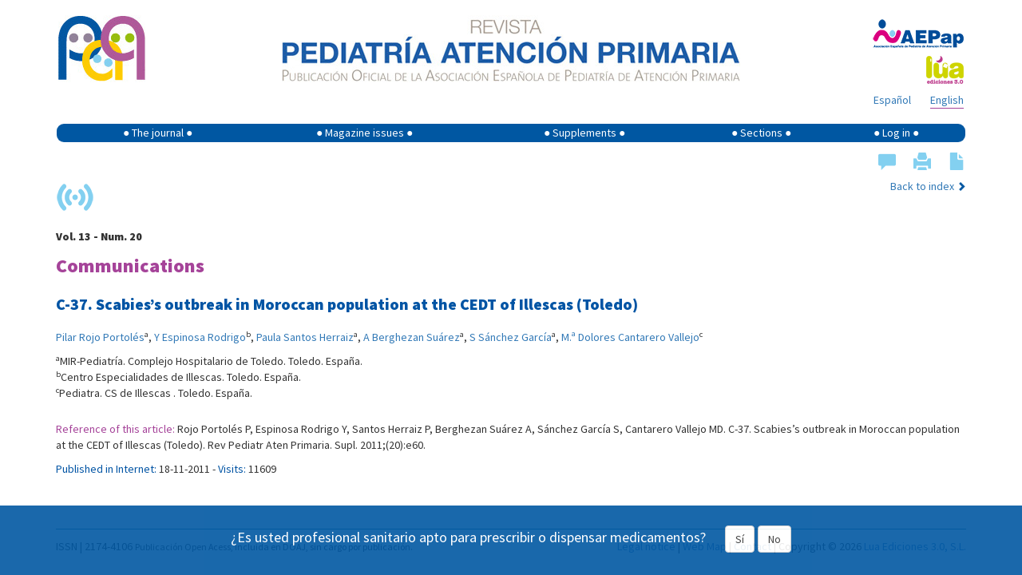

--- FILE ---
content_type: text/html; charset=UTF-8
request_url: https://pap.es/article/11598/c-37-scabiess-outbreak-in-moroccan-population-at-the-cedt-of-illescas-toledo
body_size: 7164
content:
<!DOCTYPE html>
<html lang="es">

<head>
    <meta charset="utf-8">
    <meta http-equiv="X-UA-Compatible" content="IE=edge">
    <meta name="viewport" content="width=device-width, initial-scale=1">

    <meta name="author" content="">
    <!--
	<link rel="icon" href="/favicon.ico">
	-->
    <title>Revista de Pediatría de Atención Primaria - C-37. Scabies’s outbreak in Moroccan population at the CEDT of Illescas (Toledo) </title>
    <meta name="description" content="Revista Pediatría de Atención Primaria" />

    <!-- Twitter Card data -->
    <meta name="twitter:card" value="summary">

    <meta property="og:title" content="C-37. Scabies’s outbreak in Moroccan population at the CEDT of Illescas (Toledo)" />
					<meta property="og:type" content="article" />
					<meta property="og:url" content="http://pap.es/article/11598/c-37-scabiess-outbreak-in-moroccan-population-at-the-cedt-of-illescas-toledo" />
					<meta property="og:image" content="https://pap.es/files/474-76-imagen/okCUBIERTA_ROJO.indd copia.jpg" />
					<meta property="og:description" content="&#160;" />
    <!-- Bootstrap core CSS -->
    <link href="/dist/css/bootstrap.min.css" rel="stylesheet">

    <!-- Custom styles for this template -->
    <!--link href="/dist/css/offcanvas.css" rel="stylesheet"-->
    <link href="/css/default.css" rel="stylesheet">
    <link href="https://cdnjs.cloudflare.com/ajax/libs/font-awesome/4.7.0/css/font-awesome.min.css" rel="stylesheet">

    <link href='https://fonts.googleapis.com/css?family=Source+Sans+Pro:400,900' rel='stylesheet' type='text/css'>

    <!-- HTML5 shim and Respond.js for IE8 support of HTML5 elements and media queries -->
    <!--[if lt IE 9]>
	  <script src="/js/html5shiv.min.js"></script>
	  <script src="/js/respond.min.js"></script>
	<![endif]-->

    <!--script src="/js/bibliografia.js"></script-->
    <script src='https://www.google.com/recaptcha/api.js'></script>

    <script type="text/javascript" async
        src="https://cdnjs.cloudflare.com/ajax/libs/mathjax/2.7.1/MathJax.js?config=TeX-MML-AM_CHTML"></script>
	<script type="text/javascript" src="https://platform-api.sharethis.com/js/sharethis.js#property=677d4a81ad6fa80019a0948c&product=sticky-share-buttons&source=platform" async="async"></script>
</head>

<body>

    <div class="container">
	
        <div class="row" style="padding-top: 15px;">
			<div style='display:none' id='banner' class='col-xs-12 col-sm-12' > banner          
			<div class='col-xs-12 col-sm-12' style='padding: 0px;'><span style='font-size: 10px; color: #007282;'>Advertisement</span></div><div class='col-xs-12 col-sm-12' style='margin-bottom: 20px;padding: 0px;'><a href='https://www.nutribenprofesionales.es/' target='_blank'><img class='img-responsive' style='width:100%;'  src='https://pap.es/files/1357-59-imagen/nutriben_innova.gif' alt='Nutriben Innova' onclick="guardarClick('59')" /></a></div><hr>			
			</div>
			
            <!-- logo pap resoluciones grandes -->
            <div class='col-md-2 col-lg-2 visible-md visible-lg'>
                <a href="/" title="Revista Pediatría de Atencion Primaria">
                    <img style="margin-left: 3px;float:left;margin-right:5px;" class='img-responsive'
                        src='/imgfiles/rpap/cabecera_logo.jpg' />
                    <!-- <img style="margin-left: 3px;top:-1px;position:relative;" class="img-responsive" src="/img/20.jpg"> -->
                </a>
            </div>
            <!-- imagen texto cabecera -->
            <div class='col-xs-12 col-sm-12 col-md-8' style="margin-bottom: 12px;">
                <a href="/" title="Revista Pediatría de Atencion Primaria"><img style="float: none; margin: 0 auto;"
                        class='img-responsive' src='/imgfiles/rpap/cabecera_revista.jpg' /></a>
            </div>
            <!-- logo pap resoluciones pequeñas -->
            <div class='col-xs-6 col-sm-6 hidden-md hidden-lg' style="margin-bottom: 12px;">
                <a href="/" title="Revista Pediatría de Atencion Primaria"><img style="margin-left: 3px;"
                        class='img-responsive visible-sm' src='/imgfiles/rpap/cabecera_logo.jpg' /><img
                        style="margin-left: 3px; margin-top: 12px; max-width: 90px;" class='img-responsive visible-xs'
                        src='/imgfiles/rpap/cabecera_logo.jpg' /></a>
            </div>
            <!-- logo AEPap -->
            <div class='col-xs-6 col-sm-6 col-md-2' style="margin-bottom: 5px;">
                <a href="https://www.aepap.org/" target="_blank"
                    style="margin-top: 5px; float: right; margin-right: 3px;"><img class='img-responsive'
                        style="display: inline;" src='/imgfiles/rpap/front/images/logo_aepap.png' /></a>
            </div>
            <!-- logo Lúa -->
            <div class='col-xs-6 col-sm-6 col-md-2' style="margin-bottom: 5px;">
                <a href="https://luaediciones.com/lua/" target="_blank" style="float: right; margin-right: 3px;"><img
                        class='img-responsive' style="display: inline;"
                        src='/imgfiles/rpap/front/images/logo_lua.png' /></a>
            </div>
            <!-- rrss -->
           
		   <div class='col-xs-6 col-sm-6 col-md-offset-8 col-md-2' style="margin-bottom: 8px;">
                <div class="sharethis-sticky-share-buttons"></div>
            </div>
	
            <!-- idiomas -->
            <div class='col-xs-6 col-sm-6 col-md-2' style="margin-bottom: 18px;">
                <div>
                    <a class="idioma borde" style="float: right; margin-right: 3px;" href="/articulo.php?lang=en&id=11598&term1=">English</a><a class="idioma " style="float: right; margin-right: 24px;" href="/articulo.php?lang=es&id=11598&term1=">Español</a>                </div>
            </div>
        </div>
        <!-- nombre de usuario -->
                <!-- menú -->
        <nav class="navbar navbar-default"
            style="background-color: initial; border-color: transparent; min-height: 24px; margin-bottom: 0px;">
            <!--div class="container"-->
            <div class="navbar-header">
                <button type="button" class="navbar-toggle collapsed" data-toggle="collapse" data-target="#navbar"
                    aria-expanded="false" aria-controls="navbar">
                    <span class="sr-only">Show menu</span>
                    <span class="icon-bar"></span>
                    <span class="icon-bar"></span>
                    <span class="icon-bar"></span>
                </button>
            </div>
            <div id="navbar" class="collapse navbar-collapse" style="background-color: #0057a2; border-radius: 9px;">
                <ul class="nav navbar-nav" style="width: 100%; display: table; float: none;">
                    <li class="dropdown">
                        <a href="#" class="dropdown-toggle" data-toggle="dropdown" role="button"
                            aria-expanded="false">&#9679; The journal &#9679;</a>
                        <ul class="dropdown-menu" role="menu">
                            <li><a href="/equipo.php">Editorial staff</a></li>
                            <li><a href="/objetivos.php">Objectives</a></li>
                            <li><a href="/politica.php">RPAP policy</a></li>
                            <li><a href="/boletin.php">Newsletter</a></li>
                            <li><a href="https://luaediciones.com/lua/index.php/revista-pediatria-de-atencion-primaria"
                                    target="_blank">Printed edition</a></li>
                            <li><a href="/contacto.php">Contact</a></li>
                            <li><a href="/sugerencias.php">Suggestions</a></li>
                            <li><a href="/normas.php">Publishing guide</a></li>
                        </ul>
                    </li>
                    <li class="dropdown">
                        <a href="#" class="dropdown-toggle" data-toggle="dropdown" role="button"
                            aria-expanded="false">&#9679; Magazine issues &#9679;</a>
                        <ul class="dropdown-menu" role="menu">
                            <li><a href="/">Current issue</a></li>
                            <li><a href="/anteriores.php">Previous issues</a></li>
                        </ul>
                    </li>
                    <li class="dropdown">
                        <a href="#" class="dropdown-toggle" data-toggle="dropdown" role="button"
                            aria-expanded="false">&#9679; Supplements &#9679;</a>
                        <ul class="dropdown-menu" role="menu">
                            <li><a href="/suplemento.php">Last supplement</a></li>
                            <li><a href="/suplementos.php">Previous Supplements</a></li>
                        </ul>
                    </li>
                    <li><a href="/secciones.php">&#9679; Sections &#9679;</a></li>
                                        <li><a href="#" data-toggle="modal" data-target="#myModal">&#9679; Log in &#9679;</a>
                    </li>
                                    </ul>
            </div><!-- /.nav-collapse -->
            <!--/div-->
            <!-- /.container -->
        </nav><!-- /.navbar -->

        <!-- ventana modal para el login -->
        <div class="modal fade" id="myModal" tabindex="-1" role="dialog" aria-labelledby="myModalLabel"
            aria-hidden="true">
            <div class="modal-dialog">
                <div class="modal-content">
                    <div class="modal-header">
                        <button type="button" class="close" data-dismiss="modal" aria-label="Close"><span
                                aria-hidden="true">&times;</span></button>
                        <h4 class="modal-title" style="font-size: 24px;">ACCESS TO <img
                                src="/imgfiles/rpap/logo.png" style="vertical-align: sub; width: 35px;"></h4>
                    </div>
                    <div class="modal-body">
                        <form id='formLogin' class="" method="post" action="/login_user.php">
                            <!-- div para mostrar el mensaje  -->
                            <div id='mensajeLogin' style='color: #e70606; font-weight: bold; display: none;'></div>
                            <div class="form-group">
                                <label for="login" class="control-label"
                                    style="color: #039;">Email</label>
                                <input type="text" class="form-control" id="login" name="email2" placeholder="" required>
                            </div>
                            <div class="form-group">
                                <label for="password" class="control-label"
                                    style="color: #039;">Password</label>
                                <input type="password" class="form-control" id="password" name="password" placeholder=""
                                    required>
                                <input type="hidden" name="url2" id="url2" value="https://pap.es/article/11598/c-37-scabiess-outbreak-in-moroccan-population-at-the-cedt-of-illescas-toledo">
                            </div>
                            <div class="form-group">
                                <button type="submit" class="btn btn-primary">Log in</button>
                            </div>
                            <hr style="margin: 0 0 15px 0;">
                            <div class="form-group" style="margin-bottom: 0;">
                                <span class="help-block">
                                    ¿Don´t have an account yet? Please                                     <a href="/registrarse.php"
                                        style="margin-bottom: 0px; color: #36a;">Register</a>
                                </span>
                                <a href="#" class="help-block" data-dismiss="modal" aria-label="Close"
                                    style="margin-bottom: 0px; color: #36a;" data-toggle="modal"
                                    data-target="#restablecerModal">Reset password</a>

                            </div>
                        </form>
                    </div>
                    <!--div class="modal-footer">
				<button type="button" class="btn btn-primary">Entrar</button>
			  </div-->
                </div><!-- /.modal-content -->
            </div><!-- /.modal-dialog -->
        </div><!-- /.modal -->
        <!-- FIN ventana modal para el login -->

        <!-- ventana modal para restablecer la contraseña -->
        <div class="modal fade" id="restablecerModal" tabindex="-1" role="dialog" aria-labelledby="myModalLabel"
            aria-hidden="true">
            <div class="modal-dialog">
                <div class="modal-content">
                    <div class="modal-header">
                        <button type="button" class="close" data-dismiss="modal" aria-label="Close"><span
                                aria-hidden="true">&times;</span></button>
                        <h4 class="modal-title" style="font-size: 24px;">
                            RESET PASSWORD <img src="/imgfiles/rpap/logo.png"
                                style="vertical-align: sub; width: 35px;">
                        </h4>
                    </div>
                    <div class="modal-body">
                        <form class="form-horizontal" method="post" action="send_mail_restablecer.php"
                            id="myformrestablecer">
                            <div>
                                <p class="help-block">Enter your email. An email will be sent to you in order to continue with the process.</p>
                            </div>
                            <div class="form-group">
                                <label for="email_restablecer"
                                    class="col-sm-2 control-label">Email</label>
                                <div class="col-sm-6">
                                    <input type="email" class="form-control" id="email_restablecer" name="email"
                                        required>
                                </div>
                            </div>

                            <!-- captcha restablecer contraseña -->
                            <div class="form-group">
                                <div class="col-sm-2"></div>
                                <div class="col-sm-6">
                                    <div class="g-recaptcha" data-sitekey="6LdB31kUAAAAAM0MudnBzXSsDz2NaBWrtw74l8FM">
                                    </div>
                                </div>

                            </div>

                            <div class="form-group">
                                <div class="col-sm-offset-2 col-sm-6">
                                    <button type="submit"
                                        class="btn btn-default">Reset password</button>
                                </div>
                            </div>
                        </form>
                    </div>
                    <!--div class="modal-footer">
				<button type="button" class="btn btn-primary">Entrar</button>
			  </div-->
                </div><!-- /.modal-content -->
            </div><!-- /.modal-dialog -->
        </div><!-- /.modal -->
        <!-- FIN ventana modal para restablecer la contraseña -->
		<div class="row" style="margin-top: 10px">
    <!-- centro -->
    <div class='col-xs-12 col-lg-12'>
        
        <div class="row">

            <!-- valoración del artículo -->
            <div class="col-xs-12 col-sm-4" style="margin-bottom: 7px;display:none;">
                <div style="margin-bottom: 10px;">Article not rated</div>            </div>
            <!-- herramientas del artículo -->
            <div class="col-xs-12 col-sm-4 pull-right">
                <div class="pull-right" style="margin-bottom: 3px;">
                    <a href="#comentarios" style="margin-left: 1em; font-size: 22px;" title="Comments"><span class="glyphicon glyphicon-comment" style="color: #83d0f0;"></span></a><span class="glyphicon glyphicon-print" style="cursor: pointer; margin-left: 1em; color: #83d0f0; font-size: 22px;"" onclick="PrintElem('#print_me')" title="Print"></span><a href="https://pap.es/files/1116-1415-pdf/c37.pdf" target="_blank" title="Download PDF" style=" font-size: 22px; margin-left: 1em;"><span class="glyphicon glyphicon-file" style="color: #83d0f0;"></span></a>                </div>
            </div>
        </div> <!-- /.row -->
        <div class="row">
                        <div class="col-xs-12 col-sm-6">
                <img src="/imgfiles/rpap/front/images/online.png" class="img-responsive" style="margin-bottom: 15px;"
                    title="Online version only article" />
            </div>
                        <div class="col-xs-12 col-sm-6 pull-right">
                <span class="pull-right">
                    <a href="/suplemento.php?id=76">Back to index</a> <span
                        style="font-size: 12px; color: #0057a2;" class="glyphicon glyphicon-chevron-right"
                        aria-hidden="true"></span>
                </span>
            </div>
            <div class="col-xs-12">
                <p><strong>Vol. 13 - Num. 20</strong></p>
                <p class="seccion" style="color: #a54399; font-size: 24px; margin-bottom: 0;">
                    Communications                </p>
            </div>

        </div> <!-- /.row -->
        <div id="contenido" style="margin-bottom: 20px;">


            <!-- mostramos el título del artículo -->
            <h1 style="font-size: 20px; font-weight: bold; color: #0054a4; margin-bottom: 20px;">
                C-37. Scabies’s outbreak in Moroccan population at the CEDT of Illescas (Toledo)            </h1>
                        <div style="margin-bottom: 25px;">
                <p style="max-width:100%;"><span > <a  style="white-space:nowrap;" href="/articulos_autor.php?id=2029">Pilar Rojo Portolés</a><sup>a</sup>, </span><span > <a  style="white-space:nowrap;" href="/articulos_autor.php?id=1332">Y Espinosa Rodrigo</a><sup>b</sup>, </span><span > <a  style="white-space:nowrap;" href="/articulos_autor.php?id=2027">Paula Santos Herraiz</a><sup>a</sup>, </span><span > <a  style="white-space:nowrap;" href="/articulos_autor.php?id=2042">A Berghezan Suárez</a><sup>a</sup>, </span><span > <a  style="white-space:nowrap;" href="/articulos_autor.php?id=2043">S Sánchez García</a><sup>a</sup>, </span><span > <a  style="white-space:nowrap;" href="/articulos_autor.php?id=1333">M.ª Dolores Cantarero Vallejo</a><sup>c</sup></span></p><p><sup>a</sup><span>MIR-Pediatría. Complejo Hospitalario de Toledo. Toledo. España.</span><br/><sup>b</sup><span>Centro Especialidades de Illescas. Toledo. España.</span><br/><sup>c</sup><span>Pediatra. CS de Illescas . Toledo. España.</span><br/></p>            </div>
                        <div style="margin-bottom: 25px;">
                <p><span style="color: #a54399;">Reference of this article:</span> Rojo Portolés P, Espinosa Rodrigo Y, Santos Herraiz P, Berghezan Suárez A, Sánchez García S, Cantarero Vallejo MD. C-37. Scabies’s outbreak in Moroccan population at the CEDT of Illescas (Toledo). Rev Pediatr Aten Primaria. Supl. 2011;(20):e60.</p><p><span style="color: #0054a4;">Published in Internet:</span> 18-11-2011 - <span style="color: #0054a4;">Visits:</span> 11609</p>            </div>
            <p>&#160;</p>        </div> <!--  #contenido -->

        <div id="comentarios" style="margin-bottom: 20px;display:none;">
            <p style="color: #666666; text-decoration: underline;">Comments</p>
            <p>This article has no comments yet.</p>        </div>
<!--
        -->
            </div>
</div>
<!--/row-->

<div id='print_me' style='display:none;'></div>

<!-- ventana modal para enviar a un amigo -->
<div class="modal fade" id="enviar_amigo" tabindex="-1" role="dialog" aria-labelledby="myModalLabel" aria-hidden="true">
    <div class="modal-dialog">
        <div class="modal-content">
            <div class="modal-header" id="mensaje_header">
                <button type="button" class="close" data-dismiss="modal" aria-label="Close"><span
                        aria-hidden="true">&times;</span></button>
                <h4 class="modal-title" style="font-size: 24px; text-transform: uppercase;">
                    Send to friend <img style="vertical-align: sub; width: 35px;"
                        src="/imgfiles/rpap/logo.png">
                </h4>
            </div>
            <div class="modal-body" id="enviar_amigo_body">
                <form id='formEnviar' class="" method="post" action="/enviar_amigo.php">
                    <div class="form-group">
                        <label for="nombre" class="control-label"
                            style="color: #039;">Your name*</label>
                        <input type="text" class="form-control" id="nombre" name="nombre" placeholder="" required>
                    </div>
                    <div class="form-group">
                        <label for="email" class="control-label" style="color: #039;">Your email</label>
                        <input type="email" class="form-control" id="email" name="email" placeholder="">
                    </div>
                    <div class="form-group">
                        <label for="amigo" class="control-label"
                            style="color: #039;">Friend's name</label>
                        <input type="text" class="form-control" id="amigo" name="amigo" placeholder="">
                    </div>
                    <div class="form-group">
                        <label for="email_amigo" class="control-label"
                            style="color: #039;">Friend's email*</label>
                        <input type="text" class="form-control" id="email_amigo" name="email_amigo" placeholder=""
                            required>
                    </div>
                    <div class="form-group">
                        <div class="checkbox">
                            <label>
                                <input type="checkbox" name="copia" id="copia"> Send me a copy                            </label>
                        </div>
                    </div>
                    <div class="form-group">
                        <label for="comentario" class="control-label"
                            style="color: #039;">Comment</label>
                        <textarea class="form-control" id="comentario" name="comentario" placeholder=""></textarea>
                    </div>
                    <div class="form-group">
                        <p class="help-block">
                            <span style="color: #039; font-weight: bold;">*</span> Required field                        </p>
                    </div>
                                        <div class="form-group" style="margin-bottom: 0;">
                        <input type="hidden" name="enlace"
                            value="11598/c-37-scabiess-outbreak-in-moroccan-population-at-the-cedt-of-illescas-toledo">
                        <button type="submit" class="btn btn-primary">Send to friend</button>
                    </div>
                </form>
            </div>
            <div class="modal-footer">
                <button id='cerrar_mensaje' class="btn" data-dismiss="modal"
                    aria-hidden="true">Close</button>
            </div>
        </div><!-- /.modal-content -->
    </div><!-- /.modal-dialog -->
</div><!-- /.modal -->
<!-- FIN ventana modal -->
	  <footer style="border-top: 1px solid #227A88; padding: 10px 0;">
		
       <div id='profesional2' class="col-xs-12 text-center">
			<div class="banner-profesional popup-footer" style='    display: block;
				position: fixed;
				bottom: 0;
				left: 0;
				right: 0;
				opacity: 0.9;
				background-color: #0057a2; /* Color de fondo en el ancho completo */
				color: white;
				padding: 10px 0; /* Un poco de padding arriba y abajo */
				z-index: 100000; /* Alto z-index para que esté por encima de otros elementos, como el navbar fijo de Bootstrap */'>

					<div class="popup-footer-content profesional" style='    position: relative;
				text-align: center;
				padding: 15px 25px;
				font-size: 18px;
				line-height: 24px;
				border: 2px solid var(--corp-color);'>
						<div class="texto" style='display: inline-flex;
				gap: 15px;
				align-items: center;'>
												<p class="idioma_es active">¿Es usted profesional sanitario apto para prescribir o dispensar medicamentos?                                                </p></div>
						<div class="buttons" style='display: inline-block;
				margin-left: 20px;'>
							<button id="_yes" class='btn btn-default'>Sí</button>
							<button id="_no" class='btn btn-default'>No</button>
							
						</div>
					</div>

				
			</div>   
		</div> 
		<div class="row">
			<div class="col-xs-12 col-sm-6">
				ISSN | 2174-4106 <small>Publicación Open Acess, incluida en DOAJ, sin cargo por publicación.</small>
			</div>
			<div class="hidden-xs col-sm-6 text-right">
				<a href="/aviso_legal.php">Legal notice</a> | <a href="/mapa.php">Web Map</a> | <a href="/contacto.php">Contact</a> | Copyright &copy; 2026 <a href="http://luaediciones.com/lua/" target="_blank">Lua Ediciones 3.0, S.L.</a>
			</div>
			<div class="visible-xs col-xs-12">
				<a href="/aviso_legal.php">Legal notice</a> | <a href="/mapa.php">Web Map</a> | <a href="/contacto.php">Contact</a>
			</div>
			<div class="visible-xs col-xs-12">
				Copyright &copy; 2026 <a href="http://luaediciones.com/lua/" target="_blank">Lua Ediciones 3.0, S.L.</a>
			</div>
		</div>
	  </footer>
	  
		<!-- ventana modal con mensaje de logout -->
		<div class="modal fade" id="mensaje" tabindex="-1" role="dialog" aria-labelledby="myModalLabel" aria-hidden="true">
		  <div class="modal-dialog">
			<div class="modal-content">
			  <div class="modal-header" id="mensaje_header">
				<button type="button" class="close" data-dismiss="modal" aria-label="Close"><span aria-hidden="true">&times;</span></button>
				<h4 class="modal-title" style="font-size: 24px;">MENSAJE DE <img style="vertical-align: sub; width: 35px;" src="/imgfiles/rpap/logo.png"></h4>
			  </div>
			  <div class="modal-body" id="mensaje_body">
			  			  </div>
			  <div class="modal-footer">
				<button id='cerrar_mensaje' class="btn" data-dismiss="modal" aria-hidden="true">Cerrar</button>
			  </div>
			</div><!-- /.modal-content -->
		  </div><!-- /.modal-dialog -->
		</div><!-- /.modal -->
		<!-- FIN ventana modal -->

  </div><!--/.container-->


    <!-- Bootstrap core JavaScript
    ================================================== -->
    <!-- Placed at the end of the document so the pages load faster -->
    <script src="/js/jquery.min.js"></script>
    <script src="/dist/js/bootstrap.min.js"></script>

    <!-- IE10 viewport hack for Surface/desktop Windows 8 bug -->
    <script src="/dist/js/ie10-viewport-bug-workaround.js"></script>
	
	<script src="/js/general.js"></script>
	<script src="/js/entrar.js"></script>
	<script src="/js/jquery.watermark.min.js" type="text/javascript"></script>
	
	
    
		
	<!-- ventana modal para la bibliografía -->
	<div class="modal fade" id="biblio" tabindex="-1" role="dialog" aria-labelledby="myModalLabel" aria-hidden="true">
	  <div class="modal-dialog">
		<div class="modal-content">
		  <div class="modal-header">
			<button type="button" class="close" data-dismiss="modal" aria-label="Close"><span aria-hidden="true">&times;</span></button>
			<h4 class="modal-title" style="font-size: 15px; font-weight: bold; color: #0054a4;">REFERENCES</h4>
		  </div>
		  <div class="modal-body" id="biblio_body">
		  </div>
		</div><!-- /.modal-content -->
	  </div><!-- /.modal-dialog -->
	</div><!-- /.modal -->
	<!-- FIN ventana modal -->
<!-- ventana modal para las Notas al pie -->
<div class="modal fade" id="nota" tabindex="-1" role="dialog" aria-labelledby="myModalLabel" aria-hidden="true">
  <div class="modal-dialog">
	<div class="modal-content">
	  <div class="modal-header">
		<button type="button" class="close" data-dismiss="modal" aria-label="Close"><span aria-hidden="true">×</span></button>
		<h4 class="modal-title" style="font-size: 15px; font-weight: bold; color: #0054a4;">FOOT NOTES</h4>
	  </div>
	  <div class="modal-body" id="nota_body">
	  </div>
	</div><!-- /.modal-content -->
  </div><!-- /.modal-dialog -->
</div><!-- /.modal -->
<!-- FIN ventana modal -->	
<div class="modal fade" id="subscribe" tabindex="-1" role="dialog" aria-labelledby="myModalLabel" aria-hidden="true">
  <div class="modal-dialog modal-lg" role="document">
    <div class="modal-content">
      <div class="modal-header" style='background-color:#0057a2;color:white;'>
        <button type="button" class="close" data-dismiss="modal" aria-label="Close">
          <span style='color:white;' aria-hidden="true">&times;</span>
        </button>
        <h2 id='eltitulo' class="modal-title" >Subscribe to our newsletter</h2>
      </div>
      <div id='elbody' class="modal-body">
        <form id='formulario' action='/subscribe.php' method='post'>
		<div class="form-group">
			<label for ='email'>E-mail</label>
			<input class="form-control" type='email' name='email' id='email' required />
			<small>Keep up with all news in RPAP</small>
		</div>	
		<div class="form-group">
			
			<div class="g-recaptcha" data-sitekey="6LdB31kUAAAAAM0MudnBzXSsDz2NaBWrtw74l8FM"></div>
			<input style='margin:1em 0;' class='btn btn-primary' type="submit" value='Send'>
		</div>
		</form>
      </div>
      <div class="modal-footer">
        <button type="button" class="btn btn-secondary" data-dismiss="modal">Close</button>
       
      </div>
    </div><!-- /.modal-content -->
  </div><!-- /.modal-dialog -->
</div><!-- /.modal -->
<script>
	$(function() {
	 $('.divTabla img').each(function(){
		 let source = $(this).attr('src');
		if(source !='/files/1117-3284-fichero/dow.jpg'){
			$(this).watermark({
				path: '/watermark/logopap.png'
			  });
		}
	  });
	});
</script>
<!-- Global site tag (gtag.js) - Google Analytics 

<script async src="https://www.googletagmanager.com/gtag/js?id=UA-12187507-1"></script>
<script>
  window.dataLayer = window.dataLayer || [];
  function gtag(){dataLayer.push(arguments);}
  gtag('js', new Date());

  gtag('config', 'UA-12187507-1');
</script>
-->
<!-- Global site tag (gtag.js) - Google Analytics -->
<script async src="https://www.googletagmanager.com/gtag/js?id=G-RZDCVETDE7"></script>
<script>
  window.dataLayer = window.dataLayer || [];
  function gtag(){dataLayer.push(arguments);}
  gtag('js', new Date());

  gtag('config', 'G-RZDCVETDE7');
</script>

<script>$('#carouselHacked').carousel();</script>
  </body>
</html><script>
$(window).on("load", function() {

    $("td img").each(function() {
        if ($(this).parent().hasClass("multiple") === "false") {
            $(this).closest('table').css('maxWidth', $(this).width() + 'px');
        } else {
            $(this).closest('table').css('width', $(this).width() + 'px');
            $(this).css('margin-bottom', '5px');
        }
    });


});
</script>

--- FILE ---
content_type: text/html; charset=utf-8
request_url: https://www.google.com/recaptcha/api2/anchor?ar=1&k=6LdB31kUAAAAAM0MudnBzXSsDz2NaBWrtw74l8FM&co=aHR0cHM6Ly9wYXAuZXM6NDQz&hl=en&v=PoyoqOPhxBO7pBk68S4YbpHZ&size=normal&anchor-ms=20000&execute-ms=30000&cb=4em7dky11rgn
body_size: 49421
content:
<!DOCTYPE HTML><html dir="ltr" lang="en"><head><meta http-equiv="Content-Type" content="text/html; charset=UTF-8">
<meta http-equiv="X-UA-Compatible" content="IE=edge">
<title>reCAPTCHA</title>
<style type="text/css">
/* cyrillic-ext */
@font-face {
  font-family: 'Roboto';
  font-style: normal;
  font-weight: 400;
  font-stretch: 100%;
  src: url(//fonts.gstatic.com/s/roboto/v48/KFO7CnqEu92Fr1ME7kSn66aGLdTylUAMa3GUBHMdazTgWw.woff2) format('woff2');
  unicode-range: U+0460-052F, U+1C80-1C8A, U+20B4, U+2DE0-2DFF, U+A640-A69F, U+FE2E-FE2F;
}
/* cyrillic */
@font-face {
  font-family: 'Roboto';
  font-style: normal;
  font-weight: 400;
  font-stretch: 100%;
  src: url(//fonts.gstatic.com/s/roboto/v48/KFO7CnqEu92Fr1ME7kSn66aGLdTylUAMa3iUBHMdazTgWw.woff2) format('woff2');
  unicode-range: U+0301, U+0400-045F, U+0490-0491, U+04B0-04B1, U+2116;
}
/* greek-ext */
@font-face {
  font-family: 'Roboto';
  font-style: normal;
  font-weight: 400;
  font-stretch: 100%;
  src: url(//fonts.gstatic.com/s/roboto/v48/KFO7CnqEu92Fr1ME7kSn66aGLdTylUAMa3CUBHMdazTgWw.woff2) format('woff2');
  unicode-range: U+1F00-1FFF;
}
/* greek */
@font-face {
  font-family: 'Roboto';
  font-style: normal;
  font-weight: 400;
  font-stretch: 100%;
  src: url(//fonts.gstatic.com/s/roboto/v48/KFO7CnqEu92Fr1ME7kSn66aGLdTylUAMa3-UBHMdazTgWw.woff2) format('woff2');
  unicode-range: U+0370-0377, U+037A-037F, U+0384-038A, U+038C, U+038E-03A1, U+03A3-03FF;
}
/* math */
@font-face {
  font-family: 'Roboto';
  font-style: normal;
  font-weight: 400;
  font-stretch: 100%;
  src: url(//fonts.gstatic.com/s/roboto/v48/KFO7CnqEu92Fr1ME7kSn66aGLdTylUAMawCUBHMdazTgWw.woff2) format('woff2');
  unicode-range: U+0302-0303, U+0305, U+0307-0308, U+0310, U+0312, U+0315, U+031A, U+0326-0327, U+032C, U+032F-0330, U+0332-0333, U+0338, U+033A, U+0346, U+034D, U+0391-03A1, U+03A3-03A9, U+03B1-03C9, U+03D1, U+03D5-03D6, U+03F0-03F1, U+03F4-03F5, U+2016-2017, U+2034-2038, U+203C, U+2040, U+2043, U+2047, U+2050, U+2057, U+205F, U+2070-2071, U+2074-208E, U+2090-209C, U+20D0-20DC, U+20E1, U+20E5-20EF, U+2100-2112, U+2114-2115, U+2117-2121, U+2123-214F, U+2190, U+2192, U+2194-21AE, U+21B0-21E5, U+21F1-21F2, U+21F4-2211, U+2213-2214, U+2216-22FF, U+2308-230B, U+2310, U+2319, U+231C-2321, U+2336-237A, U+237C, U+2395, U+239B-23B7, U+23D0, U+23DC-23E1, U+2474-2475, U+25AF, U+25B3, U+25B7, U+25BD, U+25C1, U+25CA, U+25CC, U+25FB, U+266D-266F, U+27C0-27FF, U+2900-2AFF, U+2B0E-2B11, U+2B30-2B4C, U+2BFE, U+3030, U+FF5B, U+FF5D, U+1D400-1D7FF, U+1EE00-1EEFF;
}
/* symbols */
@font-face {
  font-family: 'Roboto';
  font-style: normal;
  font-weight: 400;
  font-stretch: 100%;
  src: url(//fonts.gstatic.com/s/roboto/v48/KFO7CnqEu92Fr1ME7kSn66aGLdTylUAMaxKUBHMdazTgWw.woff2) format('woff2');
  unicode-range: U+0001-000C, U+000E-001F, U+007F-009F, U+20DD-20E0, U+20E2-20E4, U+2150-218F, U+2190, U+2192, U+2194-2199, U+21AF, U+21E6-21F0, U+21F3, U+2218-2219, U+2299, U+22C4-22C6, U+2300-243F, U+2440-244A, U+2460-24FF, U+25A0-27BF, U+2800-28FF, U+2921-2922, U+2981, U+29BF, U+29EB, U+2B00-2BFF, U+4DC0-4DFF, U+FFF9-FFFB, U+10140-1018E, U+10190-1019C, U+101A0, U+101D0-101FD, U+102E0-102FB, U+10E60-10E7E, U+1D2C0-1D2D3, U+1D2E0-1D37F, U+1F000-1F0FF, U+1F100-1F1AD, U+1F1E6-1F1FF, U+1F30D-1F30F, U+1F315, U+1F31C, U+1F31E, U+1F320-1F32C, U+1F336, U+1F378, U+1F37D, U+1F382, U+1F393-1F39F, U+1F3A7-1F3A8, U+1F3AC-1F3AF, U+1F3C2, U+1F3C4-1F3C6, U+1F3CA-1F3CE, U+1F3D4-1F3E0, U+1F3ED, U+1F3F1-1F3F3, U+1F3F5-1F3F7, U+1F408, U+1F415, U+1F41F, U+1F426, U+1F43F, U+1F441-1F442, U+1F444, U+1F446-1F449, U+1F44C-1F44E, U+1F453, U+1F46A, U+1F47D, U+1F4A3, U+1F4B0, U+1F4B3, U+1F4B9, U+1F4BB, U+1F4BF, U+1F4C8-1F4CB, U+1F4D6, U+1F4DA, U+1F4DF, U+1F4E3-1F4E6, U+1F4EA-1F4ED, U+1F4F7, U+1F4F9-1F4FB, U+1F4FD-1F4FE, U+1F503, U+1F507-1F50B, U+1F50D, U+1F512-1F513, U+1F53E-1F54A, U+1F54F-1F5FA, U+1F610, U+1F650-1F67F, U+1F687, U+1F68D, U+1F691, U+1F694, U+1F698, U+1F6AD, U+1F6B2, U+1F6B9-1F6BA, U+1F6BC, U+1F6C6-1F6CF, U+1F6D3-1F6D7, U+1F6E0-1F6EA, U+1F6F0-1F6F3, U+1F6F7-1F6FC, U+1F700-1F7FF, U+1F800-1F80B, U+1F810-1F847, U+1F850-1F859, U+1F860-1F887, U+1F890-1F8AD, U+1F8B0-1F8BB, U+1F8C0-1F8C1, U+1F900-1F90B, U+1F93B, U+1F946, U+1F984, U+1F996, U+1F9E9, U+1FA00-1FA6F, U+1FA70-1FA7C, U+1FA80-1FA89, U+1FA8F-1FAC6, U+1FACE-1FADC, U+1FADF-1FAE9, U+1FAF0-1FAF8, U+1FB00-1FBFF;
}
/* vietnamese */
@font-face {
  font-family: 'Roboto';
  font-style: normal;
  font-weight: 400;
  font-stretch: 100%;
  src: url(//fonts.gstatic.com/s/roboto/v48/KFO7CnqEu92Fr1ME7kSn66aGLdTylUAMa3OUBHMdazTgWw.woff2) format('woff2');
  unicode-range: U+0102-0103, U+0110-0111, U+0128-0129, U+0168-0169, U+01A0-01A1, U+01AF-01B0, U+0300-0301, U+0303-0304, U+0308-0309, U+0323, U+0329, U+1EA0-1EF9, U+20AB;
}
/* latin-ext */
@font-face {
  font-family: 'Roboto';
  font-style: normal;
  font-weight: 400;
  font-stretch: 100%;
  src: url(//fonts.gstatic.com/s/roboto/v48/KFO7CnqEu92Fr1ME7kSn66aGLdTylUAMa3KUBHMdazTgWw.woff2) format('woff2');
  unicode-range: U+0100-02BA, U+02BD-02C5, U+02C7-02CC, U+02CE-02D7, U+02DD-02FF, U+0304, U+0308, U+0329, U+1D00-1DBF, U+1E00-1E9F, U+1EF2-1EFF, U+2020, U+20A0-20AB, U+20AD-20C0, U+2113, U+2C60-2C7F, U+A720-A7FF;
}
/* latin */
@font-face {
  font-family: 'Roboto';
  font-style: normal;
  font-weight: 400;
  font-stretch: 100%;
  src: url(//fonts.gstatic.com/s/roboto/v48/KFO7CnqEu92Fr1ME7kSn66aGLdTylUAMa3yUBHMdazQ.woff2) format('woff2');
  unicode-range: U+0000-00FF, U+0131, U+0152-0153, U+02BB-02BC, U+02C6, U+02DA, U+02DC, U+0304, U+0308, U+0329, U+2000-206F, U+20AC, U+2122, U+2191, U+2193, U+2212, U+2215, U+FEFF, U+FFFD;
}
/* cyrillic-ext */
@font-face {
  font-family: 'Roboto';
  font-style: normal;
  font-weight: 500;
  font-stretch: 100%;
  src: url(//fonts.gstatic.com/s/roboto/v48/KFO7CnqEu92Fr1ME7kSn66aGLdTylUAMa3GUBHMdazTgWw.woff2) format('woff2');
  unicode-range: U+0460-052F, U+1C80-1C8A, U+20B4, U+2DE0-2DFF, U+A640-A69F, U+FE2E-FE2F;
}
/* cyrillic */
@font-face {
  font-family: 'Roboto';
  font-style: normal;
  font-weight: 500;
  font-stretch: 100%;
  src: url(//fonts.gstatic.com/s/roboto/v48/KFO7CnqEu92Fr1ME7kSn66aGLdTylUAMa3iUBHMdazTgWw.woff2) format('woff2');
  unicode-range: U+0301, U+0400-045F, U+0490-0491, U+04B0-04B1, U+2116;
}
/* greek-ext */
@font-face {
  font-family: 'Roboto';
  font-style: normal;
  font-weight: 500;
  font-stretch: 100%;
  src: url(//fonts.gstatic.com/s/roboto/v48/KFO7CnqEu92Fr1ME7kSn66aGLdTylUAMa3CUBHMdazTgWw.woff2) format('woff2');
  unicode-range: U+1F00-1FFF;
}
/* greek */
@font-face {
  font-family: 'Roboto';
  font-style: normal;
  font-weight: 500;
  font-stretch: 100%;
  src: url(//fonts.gstatic.com/s/roboto/v48/KFO7CnqEu92Fr1ME7kSn66aGLdTylUAMa3-UBHMdazTgWw.woff2) format('woff2');
  unicode-range: U+0370-0377, U+037A-037F, U+0384-038A, U+038C, U+038E-03A1, U+03A3-03FF;
}
/* math */
@font-face {
  font-family: 'Roboto';
  font-style: normal;
  font-weight: 500;
  font-stretch: 100%;
  src: url(//fonts.gstatic.com/s/roboto/v48/KFO7CnqEu92Fr1ME7kSn66aGLdTylUAMawCUBHMdazTgWw.woff2) format('woff2');
  unicode-range: U+0302-0303, U+0305, U+0307-0308, U+0310, U+0312, U+0315, U+031A, U+0326-0327, U+032C, U+032F-0330, U+0332-0333, U+0338, U+033A, U+0346, U+034D, U+0391-03A1, U+03A3-03A9, U+03B1-03C9, U+03D1, U+03D5-03D6, U+03F0-03F1, U+03F4-03F5, U+2016-2017, U+2034-2038, U+203C, U+2040, U+2043, U+2047, U+2050, U+2057, U+205F, U+2070-2071, U+2074-208E, U+2090-209C, U+20D0-20DC, U+20E1, U+20E5-20EF, U+2100-2112, U+2114-2115, U+2117-2121, U+2123-214F, U+2190, U+2192, U+2194-21AE, U+21B0-21E5, U+21F1-21F2, U+21F4-2211, U+2213-2214, U+2216-22FF, U+2308-230B, U+2310, U+2319, U+231C-2321, U+2336-237A, U+237C, U+2395, U+239B-23B7, U+23D0, U+23DC-23E1, U+2474-2475, U+25AF, U+25B3, U+25B7, U+25BD, U+25C1, U+25CA, U+25CC, U+25FB, U+266D-266F, U+27C0-27FF, U+2900-2AFF, U+2B0E-2B11, U+2B30-2B4C, U+2BFE, U+3030, U+FF5B, U+FF5D, U+1D400-1D7FF, U+1EE00-1EEFF;
}
/* symbols */
@font-face {
  font-family: 'Roboto';
  font-style: normal;
  font-weight: 500;
  font-stretch: 100%;
  src: url(//fonts.gstatic.com/s/roboto/v48/KFO7CnqEu92Fr1ME7kSn66aGLdTylUAMaxKUBHMdazTgWw.woff2) format('woff2');
  unicode-range: U+0001-000C, U+000E-001F, U+007F-009F, U+20DD-20E0, U+20E2-20E4, U+2150-218F, U+2190, U+2192, U+2194-2199, U+21AF, U+21E6-21F0, U+21F3, U+2218-2219, U+2299, U+22C4-22C6, U+2300-243F, U+2440-244A, U+2460-24FF, U+25A0-27BF, U+2800-28FF, U+2921-2922, U+2981, U+29BF, U+29EB, U+2B00-2BFF, U+4DC0-4DFF, U+FFF9-FFFB, U+10140-1018E, U+10190-1019C, U+101A0, U+101D0-101FD, U+102E0-102FB, U+10E60-10E7E, U+1D2C0-1D2D3, U+1D2E0-1D37F, U+1F000-1F0FF, U+1F100-1F1AD, U+1F1E6-1F1FF, U+1F30D-1F30F, U+1F315, U+1F31C, U+1F31E, U+1F320-1F32C, U+1F336, U+1F378, U+1F37D, U+1F382, U+1F393-1F39F, U+1F3A7-1F3A8, U+1F3AC-1F3AF, U+1F3C2, U+1F3C4-1F3C6, U+1F3CA-1F3CE, U+1F3D4-1F3E0, U+1F3ED, U+1F3F1-1F3F3, U+1F3F5-1F3F7, U+1F408, U+1F415, U+1F41F, U+1F426, U+1F43F, U+1F441-1F442, U+1F444, U+1F446-1F449, U+1F44C-1F44E, U+1F453, U+1F46A, U+1F47D, U+1F4A3, U+1F4B0, U+1F4B3, U+1F4B9, U+1F4BB, U+1F4BF, U+1F4C8-1F4CB, U+1F4D6, U+1F4DA, U+1F4DF, U+1F4E3-1F4E6, U+1F4EA-1F4ED, U+1F4F7, U+1F4F9-1F4FB, U+1F4FD-1F4FE, U+1F503, U+1F507-1F50B, U+1F50D, U+1F512-1F513, U+1F53E-1F54A, U+1F54F-1F5FA, U+1F610, U+1F650-1F67F, U+1F687, U+1F68D, U+1F691, U+1F694, U+1F698, U+1F6AD, U+1F6B2, U+1F6B9-1F6BA, U+1F6BC, U+1F6C6-1F6CF, U+1F6D3-1F6D7, U+1F6E0-1F6EA, U+1F6F0-1F6F3, U+1F6F7-1F6FC, U+1F700-1F7FF, U+1F800-1F80B, U+1F810-1F847, U+1F850-1F859, U+1F860-1F887, U+1F890-1F8AD, U+1F8B0-1F8BB, U+1F8C0-1F8C1, U+1F900-1F90B, U+1F93B, U+1F946, U+1F984, U+1F996, U+1F9E9, U+1FA00-1FA6F, U+1FA70-1FA7C, U+1FA80-1FA89, U+1FA8F-1FAC6, U+1FACE-1FADC, U+1FADF-1FAE9, U+1FAF0-1FAF8, U+1FB00-1FBFF;
}
/* vietnamese */
@font-face {
  font-family: 'Roboto';
  font-style: normal;
  font-weight: 500;
  font-stretch: 100%;
  src: url(//fonts.gstatic.com/s/roboto/v48/KFO7CnqEu92Fr1ME7kSn66aGLdTylUAMa3OUBHMdazTgWw.woff2) format('woff2');
  unicode-range: U+0102-0103, U+0110-0111, U+0128-0129, U+0168-0169, U+01A0-01A1, U+01AF-01B0, U+0300-0301, U+0303-0304, U+0308-0309, U+0323, U+0329, U+1EA0-1EF9, U+20AB;
}
/* latin-ext */
@font-face {
  font-family: 'Roboto';
  font-style: normal;
  font-weight: 500;
  font-stretch: 100%;
  src: url(//fonts.gstatic.com/s/roboto/v48/KFO7CnqEu92Fr1ME7kSn66aGLdTylUAMa3KUBHMdazTgWw.woff2) format('woff2');
  unicode-range: U+0100-02BA, U+02BD-02C5, U+02C7-02CC, U+02CE-02D7, U+02DD-02FF, U+0304, U+0308, U+0329, U+1D00-1DBF, U+1E00-1E9F, U+1EF2-1EFF, U+2020, U+20A0-20AB, U+20AD-20C0, U+2113, U+2C60-2C7F, U+A720-A7FF;
}
/* latin */
@font-face {
  font-family: 'Roboto';
  font-style: normal;
  font-weight: 500;
  font-stretch: 100%;
  src: url(//fonts.gstatic.com/s/roboto/v48/KFO7CnqEu92Fr1ME7kSn66aGLdTylUAMa3yUBHMdazQ.woff2) format('woff2');
  unicode-range: U+0000-00FF, U+0131, U+0152-0153, U+02BB-02BC, U+02C6, U+02DA, U+02DC, U+0304, U+0308, U+0329, U+2000-206F, U+20AC, U+2122, U+2191, U+2193, U+2212, U+2215, U+FEFF, U+FFFD;
}
/* cyrillic-ext */
@font-face {
  font-family: 'Roboto';
  font-style: normal;
  font-weight: 900;
  font-stretch: 100%;
  src: url(//fonts.gstatic.com/s/roboto/v48/KFO7CnqEu92Fr1ME7kSn66aGLdTylUAMa3GUBHMdazTgWw.woff2) format('woff2');
  unicode-range: U+0460-052F, U+1C80-1C8A, U+20B4, U+2DE0-2DFF, U+A640-A69F, U+FE2E-FE2F;
}
/* cyrillic */
@font-face {
  font-family: 'Roboto';
  font-style: normal;
  font-weight: 900;
  font-stretch: 100%;
  src: url(//fonts.gstatic.com/s/roboto/v48/KFO7CnqEu92Fr1ME7kSn66aGLdTylUAMa3iUBHMdazTgWw.woff2) format('woff2');
  unicode-range: U+0301, U+0400-045F, U+0490-0491, U+04B0-04B1, U+2116;
}
/* greek-ext */
@font-face {
  font-family: 'Roboto';
  font-style: normal;
  font-weight: 900;
  font-stretch: 100%;
  src: url(//fonts.gstatic.com/s/roboto/v48/KFO7CnqEu92Fr1ME7kSn66aGLdTylUAMa3CUBHMdazTgWw.woff2) format('woff2');
  unicode-range: U+1F00-1FFF;
}
/* greek */
@font-face {
  font-family: 'Roboto';
  font-style: normal;
  font-weight: 900;
  font-stretch: 100%;
  src: url(//fonts.gstatic.com/s/roboto/v48/KFO7CnqEu92Fr1ME7kSn66aGLdTylUAMa3-UBHMdazTgWw.woff2) format('woff2');
  unicode-range: U+0370-0377, U+037A-037F, U+0384-038A, U+038C, U+038E-03A1, U+03A3-03FF;
}
/* math */
@font-face {
  font-family: 'Roboto';
  font-style: normal;
  font-weight: 900;
  font-stretch: 100%;
  src: url(//fonts.gstatic.com/s/roboto/v48/KFO7CnqEu92Fr1ME7kSn66aGLdTylUAMawCUBHMdazTgWw.woff2) format('woff2');
  unicode-range: U+0302-0303, U+0305, U+0307-0308, U+0310, U+0312, U+0315, U+031A, U+0326-0327, U+032C, U+032F-0330, U+0332-0333, U+0338, U+033A, U+0346, U+034D, U+0391-03A1, U+03A3-03A9, U+03B1-03C9, U+03D1, U+03D5-03D6, U+03F0-03F1, U+03F4-03F5, U+2016-2017, U+2034-2038, U+203C, U+2040, U+2043, U+2047, U+2050, U+2057, U+205F, U+2070-2071, U+2074-208E, U+2090-209C, U+20D0-20DC, U+20E1, U+20E5-20EF, U+2100-2112, U+2114-2115, U+2117-2121, U+2123-214F, U+2190, U+2192, U+2194-21AE, U+21B0-21E5, U+21F1-21F2, U+21F4-2211, U+2213-2214, U+2216-22FF, U+2308-230B, U+2310, U+2319, U+231C-2321, U+2336-237A, U+237C, U+2395, U+239B-23B7, U+23D0, U+23DC-23E1, U+2474-2475, U+25AF, U+25B3, U+25B7, U+25BD, U+25C1, U+25CA, U+25CC, U+25FB, U+266D-266F, U+27C0-27FF, U+2900-2AFF, U+2B0E-2B11, U+2B30-2B4C, U+2BFE, U+3030, U+FF5B, U+FF5D, U+1D400-1D7FF, U+1EE00-1EEFF;
}
/* symbols */
@font-face {
  font-family: 'Roboto';
  font-style: normal;
  font-weight: 900;
  font-stretch: 100%;
  src: url(//fonts.gstatic.com/s/roboto/v48/KFO7CnqEu92Fr1ME7kSn66aGLdTylUAMaxKUBHMdazTgWw.woff2) format('woff2');
  unicode-range: U+0001-000C, U+000E-001F, U+007F-009F, U+20DD-20E0, U+20E2-20E4, U+2150-218F, U+2190, U+2192, U+2194-2199, U+21AF, U+21E6-21F0, U+21F3, U+2218-2219, U+2299, U+22C4-22C6, U+2300-243F, U+2440-244A, U+2460-24FF, U+25A0-27BF, U+2800-28FF, U+2921-2922, U+2981, U+29BF, U+29EB, U+2B00-2BFF, U+4DC0-4DFF, U+FFF9-FFFB, U+10140-1018E, U+10190-1019C, U+101A0, U+101D0-101FD, U+102E0-102FB, U+10E60-10E7E, U+1D2C0-1D2D3, U+1D2E0-1D37F, U+1F000-1F0FF, U+1F100-1F1AD, U+1F1E6-1F1FF, U+1F30D-1F30F, U+1F315, U+1F31C, U+1F31E, U+1F320-1F32C, U+1F336, U+1F378, U+1F37D, U+1F382, U+1F393-1F39F, U+1F3A7-1F3A8, U+1F3AC-1F3AF, U+1F3C2, U+1F3C4-1F3C6, U+1F3CA-1F3CE, U+1F3D4-1F3E0, U+1F3ED, U+1F3F1-1F3F3, U+1F3F5-1F3F7, U+1F408, U+1F415, U+1F41F, U+1F426, U+1F43F, U+1F441-1F442, U+1F444, U+1F446-1F449, U+1F44C-1F44E, U+1F453, U+1F46A, U+1F47D, U+1F4A3, U+1F4B0, U+1F4B3, U+1F4B9, U+1F4BB, U+1F4BF, U+1F4C8-1F4CB, U+1F4D6, U+1F4DA, U+1F4DF, U+1F4E3-1F4E6, U+1F4EA-1F4ED, U+1F4F7, U+1F4F9-1F4FB, U+1F4FD-1F4FE, U+1F503, U+1F507-1F50B, U+1F50D, U+1F512-1F513, U+1F53E-1F54A, U+1F54F-1F5FA, U+1F610, U+1F650-1F67F, U+1F687, U+1F68D, U+1F691, U+1F694, U+1F698, U+1F6AD, U+1F6B2, U+1F6B9-1F6BA, U+1F6BC, U+1F6C6-1F6CF, U+1F6D3-1F6D7, U+1F6E0-1F6EA, U+1F6F0-1F6F3, U+1F6F7-1F6FC, U+1F700-1F7FF, U+1F800-1F80B, U+1F810-1F847, U+1F850-1F859, U+1F860-1F887, U+1F890-1F8AD, U+1F8B0-1F8BB, U+1F8C0-1F8C1, U+1F900-1F90B, U+1F93B, U+1F946, U+1F984, U+1F996, U+1F9E9, U+1FA00-1FA6F, U+1FA70-1FA7C, U+1FA80-1FA89, U+1FA8F-1FAC6, U+1FACE-1FADC, U+1FADF-1FAE9, U+1FAF0-1FAF8, U+1FB00-1FBFF;
}
/* vietnamese */
@font-face {
  font-family: 'Roboto';
  font-style: normal;
  font-weight: 900;
  font-stretch: 100%;
  src: url(//fonts.gstatic.com/s/roboto/v48/KFO7CnqEu92Fr1ME7kSn66aGLdTylUAMa3OUBHMdazTgWw.woff2) format('woff2');
  unicode-range: U+0102-0103, U+0110-0111, U+0128-0129, U+0168-0169, U+01A0-01A1, U+01AF-01B0, U+0300-0301, U+0303-0304, U+0308-0309, U+0323, U+0329, U+1EA0-1EF9, U+20AB;
}
/* latin-ext */
@font-face {
  font-family: 'Roboto';
  font-style: normal;
  font-weight: 900;
  font-stretch: 100%;
  src: url(//fonts.gstatic.com/s/roboto/v48/KFO7CnqEu92Fr1ME7kSn66aGLdTylUAMa3KUBHMdazTgWw.woff2) format('woff2');
  unicode-range: U+0100-02BA, U+02BD-02C5, U+02C7-02CC, U+02CE-02D7, U+02DD-02FF, U+0304, U+0308, U+0329, U+1D00-1DBF, U+1E00-1E9F, U+1EF2-1EFF, U+2020, U+20A0-20AB, U+20AD-20C0, U+2113, U+2C60-2C7F, U+A720-A7FF;
}
/* latin */
@font-face {
  font-family: 'Roboto';
  font-style: normal;
  font-weight: 900;
  font-stretch: 100%;
  src: url(//fonts.gstatic.com/s/roboto/v48/KFO7CnqEu92Fr1ME7kSn66aGLdTylUAMa3yUBHMdazQ.woff2) format('woff2');
  unicode-range: U+0000-00FF, U+0131, U+0152-0153, U+02BB-02BC, U+02C6, U+02DA, U+02DC, U+0304, U+0308, U+0329, U+2000-206F, U+20AC, U+2122, U+2191, U+2193, U+2212, U+2215, U+FEFF, U+FFFD;
}

</style>
<link rel="stylesheet" type="text/css" href="https://www.gstatic.com/recaptcha/releases/PoyoqOPhxBO7pBk68S4YbpHZ/styles__ltr.css">
<script nonce="Xi_kLchvXW2rzY60PbBhEw" type="text/javascript">window['__recaptcha_api'] = 'https://www.google.com/recaptcha/api2/';</script>
<script type="text/javascript" src="https://www.gstatic.com/recaptcha/releases/PoyoqOPhxBO7pBk68S4YbpHZ/recaptcha__en.js" nonce="Xi_kLchvXW2rzY60PbBhEw">
      
    </script></head>
<body><div id="rc-anchor-alert" class="rc-anchor-alert"></div>
<input type="hidden" id="recaptcha-token" value="[base64]">
<script type="text/javascript" nonce="Xi_kLchvXW2rzY60PbBhEw">
      recaptcha.anchor.Main.init("[\x22ainput\x22,[\x22bgdata\x22,\x22\x22,\[base64]/[base64]/[base64]/ZyhXLGgpOnEoW04sMjEsbF0sVywwKSxoKSxmYWxzZSxmYWxzZSl9Y2F0Y2goayl7RygzNTgsVyk/[base64]/[base64]/[base64]/[base64]/[base64]/[base64]/[base64]/bmV3IEJbT10oRFswXSk6dz09Mj9uZXcgQltPXShEWzBdLERbMV0pOnc9PTM/bmV3IEJbT10oRFswXSxEWzFdLERbMl0pOnc9PTQ/[base64]/[base64]/[base64]/[base64]/[base64]\\u003d\x22,\[base64]\\u003d\x22,\x22wphhHQFjWUNGW31xMGTCl0/Cg8KLIi3DgDTDgQTCow3DqA/[base64]/w4txJsOXPsKOVTV2QDFYw5zDhcOewolHwq7DuD0nwoUWwprCrjPChjNywpHDiTfCqsK8VB1fYxTCg8KzbMO3wporaMKqwpDChSnCmcKZAcOdEDXDthcKwrfCuj/[base64]/DkV/DqWIfP8OCw7lqRMK1DxbCkGLDmgdBw4VMMR3DqMKvwqw6woXDm13DmlpbKQ1GDsOzVQkEw7ZrCcOIw5dswqNHSBsdw7gQw4rDusO8LcOVw47CqDXDhnsyWlHDl8KENDtkw5XCrTfCh8KlwoQBawvDmMO8PnPCr8O1J04/fcKRYcOiw6Bwb0zDpMO0w5rDpSbClcOPfsKIW8KxYMOwdwM9BsKvwpDDr1smwoMIClzDiQrDvw7CpsOqATEcw53DhcO/[base64]/Dh8OUwrnCl8KqwqHDjMOvV8KPwqw5UMKpw4sjwqfChxg/wpRmw5XDoTLDohgvB8OEO8OgTylTwo0aaMK/OMO5eTVfFn7DqBPDlkTCkRHDo8OsVMOWwo3DqitGwpMtf8KyEQfCnMOOw4RQb0Vxw7Iiw4ZcYMOXwqEIImDDrSQ2wrJvwrQ0XHEpw6nDgcOcR3/CkCfCusKCScKvC8KFNAh7fsKvw5zCocKnwqZoW8KQw49lEjkWVjvDm8Kowrh7wqE5IsKuw6QgGVlUHD3DuRl5wp7CgMKRw5DCv3lRw5sEcBjCn8KBO1dMwo/CssKOZCMWG0rDjsOrw6EAw6rDssKTJFoRwrNsacOHDcKSUQLDhAQ1w6hww57DncKwAcOQWSEaw53Cv2RGwqfDgcOYwq7ClmgdVTvCuMO/w6NINlpwJMKBDglGw71yw4Y0RXvDucOVO8OVwp5uw6UHwrEQw6xKwq83w7LCp3nCul0MJsORPRs+T8OdKMO9PDfCoxsjDVV8FQoFOcK0wrMuw7BewpHDrMOUCcKeDMOsw6/[base64]/CkT3DlMKtMQZ2w58xw7XDoGVGGBLCmxpuZsOtFcOZw4rDjMODwrHCkATCqFLDrgxrw6HDrHTDssOMw5vDjw7DrsK6woEEw7J/w78jw7k0OQfCkxnDvWIiw57CnjhRXsKfwplhwqF0A8Kcw4rDj8OtKMKiw6vCpFfCtmfClHfDtcOnCCQgwqcvTHIbw6LCpnUCPQ7CncKdIcKSGk7DoMOwF8OsTsKedljDvSDCnMOiQXsgecOcT8KDwrbCtUvDrGsBwp7Dm8OZYcORw6nChH/DucKdw7nDiMKwecOvwpTDuBtTw7I2LcKxwpTDnHhienjDhgJtwq/[base64]/DnCN0w7HCscOGJAjDqcOiXsKKwqZsb8KZw6xmFhDDgmHDu0TDpnwFwr1Hw7ENT8KPw4w1wqhzBzdyw6nCoB/Dknsaw4ZfVhzCt8K1ahUpwr0IVcO8ccOMwqjDn8KoU2ZJwpoZwo4GB8Orw50bHsKTw71ze8KJwr5nacOkwpMNPcKAMcObGsKbHcO7Z8OMFAvCgsKew4pnwpjDsBLCpG3CvMKiwqcqV3wHFnTDg8OhwpHDkC/CqMK3TsKPNxMufMKDwpNYFsORwoMmacORwqNtfsOzEcKlw6klLcKzB8OCwoDCq1taw60rZ0zDuEvCuMKjwr/DoHktOhrDh8Ouwrgbw4PCtcOtw5bDriTCtDsPR3QyI8Kdw7htS8Kcw63CmMOeOcKSKcKHw7F8wq/[base64]/DmMOqNMKXwr3DpQpmPlESTRXDmcKrwpY2w4hSw7ZmK8KpDsO1w5fDiFPDiFoxw44IE0vDocKiwpNuTkFfLcKDwrgGWcO+E0k4w7JBwog7VXnCjMOqw6TCqsOCGQhaw7DDo8Krwr7DgjTDtkTDonvCv8Oqw4J4w4wiw4jDrx3DnW5Hwot0cGrDuMOoDUXDg8O2bz/CosOUDsK7Vw7Dg8KDw7zCjU4PLcO+wpXCnAE1w4BqwqbDklEgw4opayR4bMO+wqVlw5p+w5kPCB17w702w4sZaDsXacObw4LDokx4w6hBURkybS/Do8K3w6ZXZMOGMsOMIcOHPsOiwqzCigQUw7nCnsKzFsKQw6tBJMOHSQZwJlVuwoZ7wrh8EMK9L1bDmSknAcO7wrnDusKdw4IGXA/ChsOREEpjH8O8wpjCicKEw5zDnMOgwrTDoMO3w5fCsHxONsKbwrk2fSItw4TDoD3DvsKdw7nDlMO6bsOowqXCqcKbwq/[base64]/CpcKiw7xxw6htw4rDl1MpX8KhPlZ6w7zCvcOQw691wpl5w7LDmWMWQ8K5S8O5O2d9UFd3eWpkf1bCtAXDh1fCucOVwqh1wq/DrsOUdlc3fA52wpEjAsOgwrLDq8O/wotSfcKRw64YecOOwqMldcO/YWXCisK0Li3Cl8O1OG8ME8KVwqFGLyVuLnzDj8ObQUkqATzCh0QPw6PCrS1zwqLCnFjDpw5fw6PCpsOnfl/Ct8OMa8KYw4hNe8OswpN6w4pnwrvCuMODwpYOQwnDksOsIVk5wqnCnCdrPcONPiPDq1IzfmLDo8KNd3TClMOcwoR3wpfCo8KkAMOwewXDvMOVI05eO1wGBcOHPVUlw7lSJ8Ouw5LCp1ZCL0zClSnDvBYUe8KwwqYCc1pKMjHDlMOqw5BUC8OxYsOYT0d5w6JUw67DhG/Cn8OHw4TDicKDwobDgyoQw6nCr0UswqvDl8KFesKpw6vCu8KAXkzDvsKNVcKxOcK5w447CcOJcVzDicK3FCDDq8KmwqjDlMO2B8K8w4rDr2PCncKVeMKmw6Y0IQ7ChsOWJsOHw7Viwq9dwrIEK8K0S01bwpVwwrU/EMK8wp3DlE0ZVMOcbwRtwpfDp8Opwok/w4Fiw7kKwrPDqMKpQMOZE8OhwoB0wqTDiFrCo8OfOEpYYsODE8KaflB8VU7CnsOiWcKswqAFYsKew6FGwpBWw6ZBRcKSwq7CpsO3woA1EMKyesOsVxzDi8Kjwq7DmsOHwrfDvSkeDcOiwpnDqy8rw4fCvMOEBcO+wrvCksOPZi1Qw6jCqWA/woDClcKbPlEsX8OxZi/Do8OTwrnDl1xpacKJUnPDl8K1LloicMKlOksWwrHCrGUxwoUwAF/CiMKEwo7Dk8Kew77CpsOjL8Ofw4PCkcOPVMKKw6bCsMKIwrfDtAUdIcOAw5PDncOlw4N/NDYIM8OzwpzDn0dow5QiwqPDhm0pw77Dm3rDgcO4w4rDs8Oww4TCp8KmfsOLA8OzXcOFwqdcwpRvw7Uuw7PCkMO4w7QgZsKwY0LClR/CuAbDn8K2wp/CgFfCsMKwey4uJCbCuG/Di8OTAcK0b2HCocKWKVkHecO8UXbCpMOqMMO2w41nUWEBw5XDgsKtwqHDnl0pw4DDjsKQMMKHCcOPchTDnGVKZgTDgzbCpg3ChHAcwo5AYsOVw7lgUsO+T8KdWcOnwrZke2/DocKEwpRlF8OcwoFgwqLCsg97w5bDojcZRnNGLAnCjsKiw7BZwozDgMOow5Qlw6nDrRMtw7dKasKrZsOWScKqwovCjsKkNgXDj2UNwp91wo4Uwp0Cw6F8McONw7HCqycgPsOFAUTDlcKmK1XDm25KXETDnAPDmnrDsMKyw4ZMwolNLC/DiyEKwobCk8KCw6tzYsOuQA/DuSTCnMOkw4AFacOnw4lYY8OGw7TCksKvw5PDvsKcwqV0w7U3HcOzwpEMwrDCihYbQsOXw7XDiBNWwozDmsOAHDEZwr16w6XCl8KUwrkpGMK8wrIewoTDr8O1C8KfEsOUw5ARGCXCq8Oqw7NpLQrDmF3CkD4Mw6LCkFJ2wq3Cq8O1P8KfHmAGwoDDjsOwBA3CvcO9J0/DhxbDnhjCuQsQcMOpBcKRfMOTw6RPw5czw6HDssK/woHDoi/[base64]/[base64]/DhcORbcK7AShjw6k+UMK8woLDsFfCjsKCw4PCl8KhKVzDjhbCgsO1TMO7BQg8B1JKw5jDpMOVwqAcwpd1wqtCw5h1f21xKjRdwpnCm3tyEMOlwqbDu8KjeCXDicKVVkZ2wqVGNsOOwqfDjsO8wr56AGYJwpVze8KUDhTDmMK5wqsQw5DClsOFFsKiDsOPT8OORMKTw4/DvsOdwo7CmjbCqsOFQMKQw6QRA3TCo17Cj8Okw5nCpMKEw5jCg0vCmcO0woIfTcK8QcKOXWEywqlcw5QoX3YuKMOGXD3DigXCosOsaxPCjjPDnV0HEMKsw7HCvcODw5Jrw6gNwpBSeMO0TMK2aMK/wpIyfcOAwrozClrCq8KXZ8OIwonCv8Kab8K8DHnDsVhKw70zTgXCrnFgIMKfwonDmU/Dqg1XKcOxeGbCmSvChMOITsOwwrXDnkwRAcO0Z8O9w79SwrPCpmbCuAg5w63Cp8KyUMOjGsOsw5Ziw6BNdMOFAhEew4slLDTDnMKow5lsAsOVwr7DpUJMAMOAwp/DmcO1w5rDqlweVsK6TcKowqY/[base64]/DjVU/w5YCwp3DuXhLdsKzSg5EwrbCqAvCicOBfMOYU8OOwozCuMKKRcO0wq7CncKww5J9XmVWwoXCjMK4wrcWfMO8KsKJwrFxJ8K9wq9swrnDpMOIdsKOw7/CscK4UWbDiFzCpsKVwrnCgsK4W15BKMOaesOGwrQCwqwyFmcmE2lqwojDmQjCi8KdJFLClF3ClxYCQXrDpww6BcKSQMKFHWPCv2zDvsKkwodowp4UGDDCpMKyw4Y/GGXDoirDknBlFMOhw5rDvTZkw7vCm8OsfkFnw5nChMKmF3XCvjFWw5l9LMK8bcKdw4nDu2DDsMK1wr/CmMK8wrstf8OOwpLDqU03w5jDrcO8TCnCuzAeAz7CvGHDssOOw59cLHzDplXDtMOPwrAHwp/DtF7DrjlSwpHCoHjCkMOLL1wBIknDgGbDo8Khw6TDsMKdZyvCs03ClMK7bsKkw7fDgRhuwp47AMKkV1J8b8Oow7kKwo/DtTxXTsKlXUtwwoHCrcKSwq/CqcO3woLCq8Kkwq4KPMK/w5Auw6PCs8KhIG03w6/[base64]/[base64]/DiMOEUxpAw5snDMOhw75rbsKWMcKUw6bDlyHDmcOrwrjCiR4nw5nCuznCpsOmfcKgw4rDlwxJwppLJMOqw7NAKE3CrGtGasOmwo/DusO4w5DCsQ5awqU/KQXDqgvCkkTDicOKfis3w6TDnsOUw4nDucK/wrPDnsK2GlbDpsKlw6fDmEAGwrrCjS7DscOvYMKawrvDkcKhdDXDrWXCgsK8KMKYwpjCoyBWw5/CvMOkw412BcKvPWzCt8KmQWt7woTCsidCA8Okwp1WfMKWw4tPwos1w6AEwpYJScK8w4PCrMK/wq/DkMKLNEHDikDDuRLCrEprw7PCoDl9OsKow6FhPsKUQgcPOhJ0BsOHwo7DlMKYw7nCmMKuUMO5S20iEsKHSCgVwq/DgMOBwp/CscOxw7BDw5IFLcKbwp/DrB7DlEUtw6Nyw6FHwqvCn2MrDGxNwqFGw7TCp8K9Nmoid8Klwp8mCjN7w7Bzw4gWFlYjwp3CunrDgXM9FcKjQBHDqcObN2BcbUzDrcOTw7jClQJRDcOGw5DCri9yNlnDuBHCkXAgw41mLMKaw7LCoMKbHBI1w4zCqgTCqx59wrMYw5/CsUROYAEawrfCnsKrCsKdDCTDkXXDkcK6wr/Dj2NCasKDZWnCkQvCt8OowoRmbRnCiMKyMjQHWArDt8KEwqg4w4LDhMONw5PCr8OtwonDuzLCvWUzGHVhw7fCocOZJTfDncKuwqluwpnDmMOrw5DCjMOgw5TCucOxwqXCicKkOsOrPMKZwrzChHN6w4/ClAUhfcOXMCJlFcOUw7oPwqRGw4HCpsOraUR4wpIvUcOIwpR+w4zCsHXCoSHCqXQEwpTDm1ksw68NLUXCkg7Cp8OtO8KYHQozJMKJdcKgblTDsBrDusKrJzvCrsODwq7Ci34rZMOYNsO2w5APJMONw4vCnE5sw6bCt8KdDmbCrU/CicK3wpDCjV/Dpkd/Z8KQPH3DryXDqMKJw4IYT8ObZkQeHsKGw6fCsgTDgsK2LcOyw5LDtcKnwqUpTz/CqETDiSAYw4VmwrHDj8K5w7zCtcKvw47DqC1YecKeU2IRaEDDh3obwpvDugnDsELCnsKjwqVtw5olBMKXYMOibMKuw6xrbC/DnsOuw61aRMOidzXCscKqwobCr8OyBirCnGAIfcKlw6LCkWvCoXXCtD3Ch8KrDsOKw7tQHcOYfi4bM8OIw7fCqcK7wqJ0eXTDlMOww5bDp07DlRDClWFjIsO9RcOAwobCicOJwprDr3fDtcKTZsKiJW3DgMKwwqx/emTDmT7DqMKibhduw4tQw6J1w5Jsw7fCp8OaVsO2w4vDnsObSh4Vwo85w6MxbMOXQ1dOwogSwp/Cp8OVWCB6MMOrwp3CjMOBw6rCrjUkVsOAJcKpZy0HU03Cul40w7PDi8OJw6TCssKUw7XCgsOqw6E4wpLDijoowqEENTBRYcKHw6DDgzzCqi3Cgwxdw4XCosOWFUbCrClHMQrCvWXClhMiw4Nmwp3DpsKTw6nCrljDuMKNwq/CrcK0woERMcOgOcKlTDkrayFfRcOmw41mwpMhwp8AwrNsw5x7w5B2w5HDrsOvXDRMwqdURSDDs8KaP8Kiw5PCq8KyHsOlDgLDtD/CjcKxXATCnsKKwrrCv8OjR8O9S8O2eMK6SB/DrcK+ZRAvwrF8acOBw4sCwoTDt8K2NxIGwrE5WsKFQcK9FmbDvm3DosKcOsOWScOpacKAS11fw6sxwqUyw6FYZcO+w7TCsVrDucOSw4HCicK/[base64]/w5nDtMKmIWM+w6TDuyTDo8O/w6tFw54lV8OPNMKnaMKuFAHDp2nCscOcAUZBw4l5wq50woTDokY4eFFoNsOdw5RpZQfCuMKYUsKYGMKSw5NGw57DqSzCn1zCsiXDmMOVDsKHB2xqGzUZYMKeFsKhMsO9OE9Bw47CtWjCusO9dMKwwr3CvsOAwo9kdcKCwoLChCfCt8OTwo7CsQkqwp58w6/CvMKdw7fCiETCjgV7wr7Dp8OQwoEKwp/DqRsowpLCrWpvYcOna8O3w6luwq5Aw7XCs8OSPTZcw7Vhw6jCrXvCg1rDqEHDhGUvw5t3d8KSRkPCnBsAW38KRcOXwq3CmBJgw5rDrsO8w7HDgVhcZnoEw7jDoGjCgkY9Ii9bZsK3wo4deMOAw6TDlBkmDMOKwpPCj8K/dcOdLcOLwoNYQ8OvAgoSZ8Oow6fCrcKTwq1Dw70uXlbClQXDoMKSw4rDjsO/[base64]/DhxDDigbCusO9Ejk7eMOow6pbcAbCjsKPw5bCnsKMR8OowpoyawI/ETfCpzvCrMK6EMKNeWHCumpbVMKKwo8tw4ZYwr3CosOPwrXCg8OMOcOlPQ/Dk8KVw4rDuUlpw6hrE8KGwqVKXsORbEjDvGXDoS4tJcKqbF3DpcKsw6nCpjbDvgfCrsKvXndiwq7CggTCr0/CrjJUCcKIWsOeNlrCvcKowr3DosK4XSnCmE8kI8KWDMObwrAhw7TCs8KEb8Ohw7bCjnDCpD/CrTItFMKBCCsgwo3DgQptTsOkwrDChHLDqX8Bwqxsw7wiCU3Cm3/DpkvDuVPDlEXCkRLCqsO1wq8uw6lZw6vCk2BHwqhCwpnCtjvCh8Kaw5LDvsOFPcOrw6dNMgdswpbCm8OFw7kVw7/CtMKbBy7CvSvDpW3Dm8OwNsOjwpVjw4xjw6NDwpwjwpgew7DDtMOxQ8OiwqnDk8KJUsK3TcO7AMKYF8Oaw43CiWtKw7obwrUbwqvDkFHDmkXCmirDh1/[base64]/[base64]/[base64]/DmxPDmsKPXEnCmsKhw6DDgsKWw4zDi8ONJhfCrHjDpcOgw6vCq8KKWsKaw4DCqFwUHEATesK1LEZGEsKrPMOrLBh+wpjCqsOUVMKjZ1QGwrDDlmAkwqM+WcKCwq7CtS4Nw79/V8K0w6TCncODw4zCoMK6IMKiSTNkDRHDuMONw74ywpUwSEEPwrnDmlTCjcOtwo3CkMK7w7vDm8OQwrlTfMKReB/DqEHDlMOCwo1WG8KjEH3Cqy/[base64]/DoTvDksOTBHfCuDJWCGVKwpzCuhYUwqU9a2PDvMO+woPCgDvCrCDDhwQtw6zDuMKZw7oZw5ZPeWzCicK6w7LDtcOyW8KbMMOXwqUSwooUWFnDlMKhwqnDlTUQQivCqcKiV8O3w4kOwq/DumxLK8KJHsKZXmXCuGA6SW/[base64]/Ck1kRfsKdwpbDncOHRcKewqd1w5VMCGjCrsKcPxw+Eh7ClFLDi8KHw4/CgcOGw53CscOWRsKwwofDnjrDrCDDhGYcwoXDo8KBacK9S8K+IF5Hwp8ywq5gWAfDmzFQw4vCim3Ct2xuw5zDrQ/DvFZ2w4vDjl04w5k/[base64]/DsMOUwopXY2Ebwp1UehPCsQLDrMO1w5bCjcKvCMKHchPCg24uwpU6w6JNwoTCjyPDp8O/fCvDrEzDu8OiwqrDgQXDqmvCiMOywr1iOBPCqEc1wqkAw5NAw4dYNsKKUgtcw5TCqsK2w4/Ci3LCkirCtkjCm0DChEdnBsOwXgRmC8OfwoXDhwtmwrDCngTCtsKQFsK2clPDrcKSwr/CoDnDljAYw77CrUcRFEFhwot2NMKuE8Khw5LDgULCg3LDrcKbe8K8DhxmTR9XwrjDiMKzw5fCjhJtfgzDsjgoE8OGbTxUfBfDqX/DiiM8w7INwoshSsKYwpRSwpIlwp1idMOHaCsRFxDCmXDCiTIVd3g+QTbDvsKswpMXw7/Dk8KKw7sswqfDsMK9MBw8woDCmhXDr1B7a8ObXsKVwp7CmMKswqvCrMK5fW/Dm8K5Q2/DpyN6Rm4qwo91wox+w4fDmcK9w6/ClcOVwpMnbiHDrlsnw6vCt8KhXT5twoN5wqNew7TCtsOQw6rDqcKrUGkUwpw2wo16SzTCkcKvw5Qjwoh2wpFQNj7DtsKfcyIqJGzCrcKzGMK7wrbDnsOiKcOmwpYEPcKGwoQ8wrvCs8KYbGYFwo0yw4d2wpM/[base64]/[base64]/[base64]/[base64]/Dl8OcwqLDjMOJbsK6w6fDicKtw791C8KwNsOtw4MAwqc1w6YcwqY6wq/DicOwwpvDtWd6YcKbPsKmwodmwo3CosKYw7gHXmd9wr/[base64]/Dt3/[base64]/CosOCw6g2w4ckKzDDgcKge8OtNwJ6wqhVORDCvMK5wrvCvcOkSG7Dgh/CnMKiJ8KlZcKOwpHCmMKtJx9VwrvCn8K9NsKxJDHDmUrCt8O+w6IvGTDDmR/[base64]/CusOTIhPChG7DjR/DgndLOcOqcjsJwpfCuMOFJsOaHUYuR8Kkw7kUw6XDlsOCasKmSkzDhSPCp8K/[base64]/wpTDoDdzOEPDvsK9D8OaMcKvwrd6bcKWBsKNwoMkN2h/[base64]/Dp8Oiw73DvHMzwrDDj8OHHn1CwonCjcKiUcKewqtyfkxaw5AswqLCiC8HwofCpCJff2DDgyPCmwbDpMKFG8Oqwoo4bgXCsh3DqzLDmBHDuEMnwqRRwoNAw57CkTvDlwbCssOcR3bCi13Dm8KdDcKnMid6GznDhV1hwovCnMOnw6zCssOnw6fCt2bCjzHDhC/DkRHDtMKiYsKAwrwuwrhFTUFyw7TCq1xBw79yB2J9w5BFHsKJDizCgUgKwoEzZ8KzC8Owwr8Dw4PDhcOwdMOSLMOdH1Ntw7fCjMKtWUBMQcOEw7Itwo/DhnPDrVHCp8K0wrY8QgU1R3wbwph4w6d7w40Sw6IPK21RLjbCgAUzw5howod1w6XDi8OXw7XDt3fCjsKWLRbCmh3DmsKVwrxGwodMfTnCisKRCxg/ZQZ4KhzCnUB2w4/DhcOfJ8O2fMKWZH8Fw6smwqfDp8O3wqt+NsOIwrJ2YcOHw508w4MIBh9jw5HDnsOswpLDp8K4RMOfwoobwrPDncKtwoR5wp1GworDkWhOSDLDhsOHb8O6w6NSTsOuVcKqZizDhcOxE1AjwofDj8KUZsKmCXvDqjnClsKkY8KSHcONYMOMwp5Ww7jDgVNSw7MhcMOUw7/Di8KiKRlhwpLClMOZSsKOX2sVwr1MXsOuwploAMKHPsOowqMWw4LCiFoCP8KfIcK8HGnDocO+f8Oyw47Cgg4fMFJYIH41Jidpw6TDswljcMOvw6HDicOMwonDisOZYsKmwq/Cv8OwwprDmVdgM8OfWQLDkcOJw5VTw7vDqsO2Y8KOZzXCgD/[base64]/Cr8KwNzhQOmBdW2tywqEqw451w7rCjcKTwo5Bw6TDunrCm1HDtT4ZL8KUKENIWsKsT8KWwpHDtcOFaA1FwqDDvMOLwqpBwrnDhcKEEkTDkMK5Rj/Drl8vwo8rTMKAe2hmwqUTw4gIw63Crz3CrlZ4w67Do8Ovwo1idMOuwqvDtMKgwqjDt2nCpRltcCTDuMO9PT4mwqNAwpJew6vDkSZYJMKxY2A5SRnCusKsw7TCqTYRwrMicF0iKmc+w7UKVSoCw5ELw4UIf0FHwpvDgcO/wqvCuMKxw5ZgBsOYw7jCg8KBE0TDrwfChsOEAsOJesORw5vClcKnQCFWb1HDiQ4gCcODdMKdcEUWUWtNwqtNwr3ClcKaQSU9P8KzwrXClsOuLMKnw4bDuMKUR1/DgEAnw60aP3hUw6pIw6zDv8KDB8KWaAcYNsK8wow8OGl5Yz/DrcOew6RNw77DjlzCnA02WSR4wqBOw7PCsMOAwrFqwo3Cuz/ChsOCBcOBw5zDl8Opbj3Dgz7DncOCwr4JNRY/w6x8wrxtw7HCq2DDrHQhesKCbwgNw7bCuwfDg8OwcMKKUcOHEsKYwojCj8Kyw7A6NHNIwpXCsMOtw6jDiMKGw6UubMK1bsOfw6hYwrrDkXnCpMKOw4rCgVLDiHdjPyfDiMKVw7Yrw6fDm0vCosO3JMKrGcKIwrvDnMOFwoAmwoXCrG7Dq8Ktw5zCojPCr8OqEMK/S8OSZEvCmsKiQcOvZFJYw7Blw7/DvQrDsMOFw4YTw6AQcWBUwr/DqcOyw73DvsKvwpjDjMKvw7YnwpphbsKOaMOpw57Cs8O9w5XCkMKXwq8jw6TDmyV+SXImfMK1wqQVworCulbDtC7Dk8Ofw5TDiw3Co8OhwrVMw4bCmkXDqD8xw5x9Q8KjacK+IkHDhMO7w6QKPcKlCkoVYsKCwrFRw5TCjkHDssOhw7MXF1E/w58FS294w5NbZMOeOWzDg8KrTGLCmMOIT8KxOUXCiwHCssKlw7vCjcKaUy92w4xswp5mOH1+ZsOODMKswpzCg8O2EW/DisORwpgbwo86w6Jrw4DCscKdb8KPw4/DgmzDmGLCusK7JMKsEzMVwqrDk8KlwpHCozlPw4vCgcKXw4AZG8K2G8OfZsO5agpqa8Otw53CqXt4YcOmUVscZgjCtTHDq8KvHlVtw4PDrCImwrdmPzTDuiN3wrXDggPCsE9kZEYQw5fCukZYecO1wqFXwpvDpiAdw5LChAhoZcOOWMOOHsOwBMO/c2vDhBRsw6vCtDvDhBBLS8Knw5sTwrfDgsOQWsKMHn3DtsOKQ8O+XsKGw7jDqcK2LTRWW8OMw6DCg1bClHoOwrwxb8K9woTCj8ODHA4ZeMOaw6HDuF4TXMK3w6vCqUfDvsK6w5N/J2RFwqHDo0zCssOPw5kLwoTDpsK0wrLDjkBETlPCnMK1NMK5wrDClMKNwp1uw47Cm8K4H2TDvsKeJRbCo8KiLifCvAPChsKEWjjCqBnDgMKPw4RbJMOpWsKLFsKoGjrDkcOuVcOGNMOuXMKnwp/[base64]/w6pEw7dWSn7Cn8OPw5fCksK2w4sIw5DDncO1w6RgwpEiVcOYC8KlEMKpbsOgwr7CvcOYw4bClMKbHF9gHRVQw6HCsMKALwnDl2hqGsOxMMO4w7nDscKNHcObf8KkwojDucKBw5vDnMONKwh6w4pvwqg/GMOYG8OiSMOUw6RmLsKpEW/DukvDs8KhwrUCa3XCjAXDhsKUSMOFU8OLMMOnw5RcH8K2bD4jQ3PDqWXDhMKmw6l6TnnDjiJLUSV5YxYRIMOFwozCmsOfa8OERGEyF3TCi8OsZMOwG8OcwpQGXsKswqZjA8Krw4AZKwktDHhcRWE0FcOaCUjCrWfCnAkew450wrPCrcKgPGIzw75ERcK9worCjMKcw7/CkMOhwqrDscO1GMKuwqE2wpHDtW/[base64]/QsKnMijDk8OPZEsPVhfDqWzDj8OYw6Uyw47Ds8K8wrIFw6Ivw4nCkRnDqMK0TULChlTCt20jw73DjcKdw5U5W8Kgw67CnF4gw7HChcKlwoUVw7/ChGFnFMOyQQDDucK1P8OxwqMfwpkrBlfCvMK0OzLDsD5iwqhtVcOLwr3CoH/[base64]/DtcK7PsKkw6p9w7TCj37DqUFuw7DDpF7CsXLDgMKCCMO0V8KuDWRmw7xVwpwUw47DuipBd1UKwrh3dsOtGGVAwo/CnmZGOhnCtcOWQcOewrlnw6zCqcOFdsOtw47DlMKyQFHDhcKQQsO1w6PCtFBvwogSw7rCtMKwanoDwp/DhGQRwobDnEbCkD8vE17DvcK8w57Dr2pIw5LDoMOKD0d/wrHDswoRw6/CjH85wqLCvMKCTMOCw7luw6d0AMOLEAfCrMKfQMO3VBzDlFVzInZfO1bDvmhuDHbDt8OwDlI4woVwwrkOJHQyEsOJw6nCjWXCpMOSejXCoMKuLVUWwqx0wrx2esKuasOzwp0AwoLCu8OFw5QFwrpgw6o7FwjDsnLDvMKrBVVrw5DCtC/DhsKzwqsRMsOtw4/CqDsBK8KCLXHCpsOGe8O8w5EIw4BXw6dcw4AsP8O6XQMUwrJ2w63CksOaRlkRw5rCmEoIH8Kzw7XClcOYw7oweTDCocKAb8KlQBfDpHfCim3CscOBMSjDk13CpxbDoMOdwrrCjUBIPGgCLhwvTMOgYMK/w5vCqDrDqmAjw73CujhuP0HDgiTDlsOAwqjCgzQVUsOgwpYtw4BowoXCu8KGwq8AYMOrJQ4pwqR8w4vCrsK4fTICHj06w69pw75ZwrjClXbDssKLwo4oOsOEwojCh0nCgRbDtMOXQxfDqT1UBDXDh8KtQjMBVgTDu8KAXRZkFcOmw7tJOMOfw7/[base64]/wqfCqcKoTcKzU8K5NMOUw77DscOuwpp0w4sgw63DuXbCkkUydE84wpkRw7PDiAtHaT8AbHo5wrIPSycOEMO8w5DCsCTCgSwzO8OawoBSw58CwofDpMOLwp9PIlbDtcOoEQnCjBwvwoZgwr/CssK/U8Orw6BkwqXCrRkTC8O/w4rDjGDDlgbDhsKgw45QwolqdkhSw7nCs8Kyw53CgzRPw7rCucK+wqhCbWdqwr/DrB/Cog1lw77DmCzDhTMbw6TDjhjCgUMRw4PCoxzDpcO2asORA8K9wqXDgiPCtMOfCsO/eElVwprDn2/Cu8KuwpjDhMKtbcOSwpPDj1NbMcK/[base64]/w4LCnMKGXiLCssKlwppNwqXCqMO5UlgcCMK7w5bDhcKzwq9lKlRiHCxtwrLDqcKOwqbDp8KFccO/JcOkwqfDhMO+ZVRAwrdVw6NuTg8Lw7rCux/CqhRKR8OSw4FPD04BwpDChcK1IEnDpm0LXzwWScOvPcK0wrzClcK2w5QkVMOpwrrDrMKZwoR2Lhk0acK+wpZNBsKvWE3CvQbCsW8PccKlw4bDnFpEMEkBwo/[base64]/CvBkWdRYOwpbCiRhyw5XCql1Aw4nDjyHDtMKtIcKfB1Qww7zCjMK+wpzDr8Opw7rDpsONwprDnMKywqvDiErDjmYOw5V0wofDsV/DuMOpWAowFB1xw7IcMmlDwqwzIsOgPkh+bgbCgMK0w7HDuMKfwoVmw5F9woNiZGnDo0PCmsKCeS1nwoRzX8OresKfw7IiYMK9woIfw5J4B34xw606w5oCZMO+AWnCsy/[base64]/bzoHBwfCiMKxwrDDpU3CtsO/EcOawq05wph2asOQwoFKwoPCmMKCPcKWw5pUw6ptYcK4JsOHw7I3CMKUNMKgwpFRwqx0XiNMBXkYL8OVwpTDrC3CqV8wUjjCpMKFwqjClcOrwrzDucKEMwk8w4h7JcKGEWHDr8Kkw4Rkw6/CksOLLMOBwrbChHgRwrvCisOzw4VKJ1ZNwrbDoMKgUwRmXkTDmMOLw5TDqyh5FcKfwrPDpMOAwpTCssKYLSDDk2PDvMO/[base64]/DtSkJwoAPw5rCqcOyfV/Dk8OMKFbDksKdGcK/WQvCuAtHw4tTwqzCgC8qU8O0DwQIwr0ra8OGwrXDhkHCmlrCqn3CncOcw5PCkMKsecOrbx80w79XZGZ8ScOgTgzDvcOYEMKOwpNAI37CjiQLSgPDhsKcwrV9ecKxd3Jkw68aw4RQwoBywqHCmm7ClsK9B00+bMOVecO1d8K/[base64]/TMK4TxdNwpfDgnvDtkkbVFzCoQLCgMOKwpvDh8OBanV6w5zDr8KNTRDCvMOxw5lIw5ZqWcKDNMOIB8KSw5ZbScKmwq9uw73DvxhbLjQ3PMK+w50ZNsOyXGUqbnN4SsK/[base64]/Cr8ObW8KhwoXDs8KZIDdkJUwqw7PDvAoPwqvDscOQworCn8KNLjrCjyhqfXAZwpPDsMK0aG1QwrDCpsKMf2ccPMKKPgsYw7oBwrJBOsOEw7plw6TCkgfCg8OcM8OOL2U/GlgoecOpwq8qQcO8wogZwpIrOFo2wpjDjjFBwpLDsHDDs8KDQ8KBwrRBWMK0D8OaScO5wqfDuXQ7wojCpMOpwoQ2w5DDn8Oaw43CrwHDlcO3w7NnATTDkcKJIxtgLcKHw6gkwr0HLQlcwqgLwqcMfCDDgCUzF8K/MMONfsKpwp49w78sworDqk0rE3HDiAQXw6ZyUBZDPMOcw7DCqChKRn3ChRzCtcOMBMK1w6bDvsOdETg7FnxMVy/[base64]/wpbDg8O8wpgxacO/[base64]/woPDiMKnwofCthDDksKSwpjCuw4lwo7Dm8Onw4bCsMKscCDDjcKSwrwywr0DwqzCh8Ojw49MwrR5HCIeJ8OgGjLCsHrChsOfYMOOHsKfw6/DsMK+BcO+w5RIJcO1DkHCoBIyw4wmesK4UsKzVnASw6VOGsKxCCrDoMK0BQjDvcKECMK7d07CnhtSHTjCkTbCjVZjMMOXUWdTw53DsBfCk8OHwq8kw5J/wpXCgMO2w7ZHck7Dg8OJwrbDo0DDksOpX8KZw7fDi2bDikbDjcOOw73Dq3xmGMKoOg/[base64]/[base64]/Dn8KWwqAnwrlvwrZ+BTscHMKIw7YhFcOaw4LDhMKuwqh3GMKNPwYjwoc1aMKTw5fDgnMkw4rCqj89w54+wprDjsOWwobDt8KUw6XDjnpuwqbClmEYcRHDh8Ksw4UgT2EvMTTDl1rCmjVkwotwwr/[base64]/Dl1HClibCpX7CuxHCskzCgmkcaW0HwogZwp3Dtmx3wqbCp8Ovwr/[base64]/[base64]/DkcOUN8O0wrjDvRVLwr7CuMOPasKVPMO0wqDCo3dCRR7DsSLCoRV5w4sNw5fCpsKMAcKPecK2woNIDEJewoPCjMKMw5XCkMOlwockEwZsXcORD8OOwphENSt3wrZlw5/Du8Oew4wWwqHDty9OwrfCukcew4nDoMOSMXXDi8O8wr5gw7rDoxzChmbDv8K3w6RlwrXCoHnDvcOzw7oJfMKKdyzDlMORw7FyJMKQEsKjwoBYw4wKEcOcwqZCw50oIDvCghwrwp5beR/ChzF5EgPChBrCvGUSw4svwpTDgVtkeMOqRsKdBR/CoMOHwq/CgFRVwonDkMKuJMOxN8KMVn4TwrfDn8KiAcK1w4sewrszwpPDmhHCgHMaTF4SU8OGw5s8a8OHw6jCmsKiwrQYDzAUwrbDqQvCm8KYHlpmJ2XCkRzDti0gSkNuwqbDkVF8bcKkSsKXDxjCgcO0w47DuxvDkMO/AkTDosKqwqJ4w5IrfSdweC3DuMO9OcKBVThQTcONw61tw43DiCjDqQQmwoDCvsKMGcKWQSXCkmt0wpZ+wojDv8KcS2HCpmYnBcORwrHDr8OAQsOqw6/CpVTDqwsoUcKMZRd9RMKzaMK5wpEmw7AuwprDgMKRw73Cg0Zsw4PCmktmSsO7wr0rDcKiHB4jWsORw6/DicOuw6PCj3LCgcKAwqrDuUHCuG7DlR/[base64]/DojbCu8K9MADDhcKrw6N/w71yXcKrwoXCrCV4D8KUw7FcTlTCgjBaw7nCpgXCn8KNP8KJKcKsRMOLw4ojw57Cs8OMAcKNwpbCmMOlCUgRwod7wrvDvcOxEMO/[base64]/CgcOawobDicKfP0UBw4giw7BZX8OBaQ3DuMKFeinCtcOqKmzDhiDDjcKZPcOJfHEYwpLCqWQ0w6kBwrpBwoDCti/[base64]/NsOWZ8OZYcOGwqs8PR/Dl3jDhBwVw5xFwqQ/BXYWFMKFCcOBCMOXU8OsccOrwoHCtHnCgsKNwq06Q8OgPsK1wp84K8KPGsO9wrLDrQRMwp4HVCbDnsKAbMO6E8Ohwo18w4/CqcK/FR9DPcKyMsOFXsKgMBRkHMKww4TCuDnDs8OMwrR7EcKRHXQ0bMOuwrzCucOxUMOaw6QHFcOrw7AdcmXCkVfDiMORwqNzTsKOw6QuDSJlwqoXIcO1N8ORw4o0TcK2AzQswrfCjcK6wqVow6bDmMKtCm/Ck2jCu0NIJsKUw4UXwqXCl3FjVyAXDmEjwogHPUgIIcOjMWYdElzCkcKyNcKswq/DssOFw6LDvCgODMKowqXDsRJoPcO5wpl+CHrCqCRYYFkaw6TDi8Opwq/DvUvCsw8cJ8KWcnk2wrvDiXdLwq3Dhh7CgjVAwrvCtCdMJmfCp3hiw77ClUbCn8O7wqR9W8OJwpZUBn7DlwzDiGliAMOrw78hRsO/LSwzAxt0JhDCiXBqH8OwV8Odw7MSD2Eaw640w5fDqyRRKsODKsO0QTDDsDRJf8Obw5PCt8OhMMOMw6l+w67Csn0VOwsFHcOOYQLCusOqw7QGOMOiwq09C2Qdw6fDvsOzwqrDlMKHEsOww4cqVsOawofDgw/[base64]/[base64]/wpTDvsOOw77Dnj7CqsKrw4dRMhrDgsKbYcKsBcK5exhlOTtiHy7DoMK9w43CuhzDiMO0wr9xd8O/wpUCP8KpU8OgEsOLLl7DgWjDsMKUMlLDm8O9HllkXMOmOEsYYcOvQhLDnsKawpQgw7nChsOswqAxwrMmwqrDu3rDiX7CmcK7O8O8UCnDlcKLN2TDq8K6JMOmwrViw7lnKmg1w7x5HCfCgcK/[base64]/wpQyMcOEdxJeFMK9chICHmFZMsKzOUrCkj7Cnh15IQHCo3UWwogkwogxwo/[base64]/DksO3BHfDhRLDpQHDnjXCrFNewpodV1fCvUTCm1YTCsKnw7HDqsKjKATDgmBvw77DmsK4wqUBEWLDmMO3GMKeHsKxwp55GE3CrsK9U0PDvMKNPwhYbsOxwobDmSvCl8OQwozCpAXDlEQLw5TDlsKkR8KZw7zDucK/w73Cv2PDpw4GI8O+GnrCkk7DuWlXXcKGcxQtw6YXMTlOeMOrwovCpcOnZ8K0wpHCoEMCwrJ/w7/CpjnCq8Kaw5pswpTCuUzDjRrCiXdZUsObDBzCux/Dly3CkcO0w7Uhw7vCv8OLNC3CsQ1Dw7xKC8KaHRXDrjM6TlfDlsKuVllfwrxLw6x3wrETwq1WWsOsLMOgw4VZwqQbCcKzUMO5wrkZw53Dsk5TwqgPwozDv8KYw6LCiw9Jw6XCi8OacsK9w4vCqcONw6gQRhEXHsOzYsOuNUkjwoUDJcK+w7s\\u003d\x22],null,[\x22conf\x22,null,\x226LdB31kUAAAAAM0MudnBzXSsDz2NaBWrtw74l8FM\x22,1,null,null,null,1,[21,125,63,73,95,87,41,43,42,83,102,105,109,121],[1017145,681],0,null,null,null,null,0,null,0,1,700,1,null,0,\[base64]/76lBhnEnQkZnOKMAhnM8xEZ\x22,0,0,null,null,1,null,0,0,null,null,null,0],\x22https://pap.es:443\x22,null,[1,1,1],null,null,null,0,3600,[\x22https://www.google.com/intl/en/policies/privacy/\x22,\x22https://www.google.com/intl/en/policies/terms/\x22],\x22ZkpA0j92/YaTquf42kADTrHE5NJa/NATzZzkcfV7gTo\\u003d\x22,0,0,null,1,1769286421056,0,0,[165],null,[107,22,98],\x22RC-SBSI-fVPrRMigA\x22,null,null,null,null,null,\x220dAFcWeA53SeKErYH6tt6PQxrQcFlTuwusEc5yiOxjze7ixZnH3NFqz5QGo6WFx5O2fokkz71jbI41zb1FfbLEausFuGkjzVPPVw\x22,1769369220965]");
    </script></body></html>

--- FILE ---
content_type: text/html; charset=utf-8
request_url: https://www.google.com/recaptcha/api2/anchor?ar=1&k=6LdB31kUAAAAAM0MudnBzXSsDz2NaBWrtw74l8FM&co=aHR0cHM6Ly9wYXAuZXM6NDQz&hl=en&v=PoyoqOPhxBO7pBk68S4YbpHZ&size=normal&anchor-ms=20000&execute-ms=30000&cb=g0s0ruowsk88
body_size: 48963
content:
<!DOCTYPE HTML><html dir="ltr" lang="en"><head><meta http-equiv="Content-Type" content="text/html; charset=UTF-8">
<meta http-equiv="X-UA-Compatible" content="IE=edge">
<title>reCAPTCHA</title>
<style type="text/css">
/* cyrillic-ext */
@font-face {
  font-family: 'Roboto';
  font-style: normal;
  font-weight: 400;
  font-stretch: 100%;
  src: url(//fonts.gstatic.com/s/roboto/v48/KFO7CnqEu92Fr1ME7kSn66aGLdTylUAMa3GUBHMdazTgWw.woff2) format('woff2');
  unicode-range: U+0460-052F, U+1C80-1C8A, U+20B4, U+2DE0-2DFF, U+A640-A69F, U+FE2E-FE2F;
}
/* cyrillic */
@font-face {
  font-family: 'Roboto';
  font-style: normal;
  font-weight: 400;
  font-stretch: 100%;
  src: url(//fonts.gstatic.com/s/roboto/v48/KFO7CnqEu92Fr1ME7kSn66aGLdTylUAMa3iUBHMdazTgWw.woff2) format('woff2');
  unicode-range: U+0301, U+0400-045F, U+0490-0491, U+04B0-04B1, U+2116;
}
/* greek-ext */
@font-face {
  font-family: 'Roboto';
  font-style: normal;
  font-weight: 400;
  font-stretch: 100%;
  src: url(//fonts.gstatic.com/s/roboto/v48/KFO7CnqEu92Fr1ME7kSn66aGLdTylUAMa3CUBHMdazTgWw.woff2) format('woff2');
  unicode-range: U+1F00-1FFF;
}
/* greek */
@font-face {
  font-family: 'Roboto';
  font-style: normal;
  font-weight: 400;
  font-stretch: 100%;
  src: url(//fonts.gstatic.com/s/roboto/v48/KFO7CnqEu92Fr1ME7kSn66aGLdTylUAMa3-UBHMdazTgWw.woff2) format('woff2');
  unicode-range: U+0370-0377, U+037A-037F, U+0384-038A, U+038C, U+038E-03A1, U+03A3-03FF;
}
/* math */
@font-face {
  font-family: 'Roboto';
  font-style: normal;
  font-weight: 400;
  font-stretch: 100%;
  src: url(//fonts.gstatic.com/s/roboto/v48/KFO7CnqEu92Fr1ME7kSn66aGLdTylUAMawCUBHMdazTgWw.woff2) format('woff2');
  unicode-range: U+0302-0303, U+0305, U+0307-0308, U+0310, U+0312, U+0315, U+031A, U+0326-0327, U+032C, U+032F-0330, U+0332-0333, U+0338, U+033A, U+0346, U+034D, U+0391-03A1, U+03A3-03A9, U+03B1-03C9, U+03D1, U+03D5-03D6, U+03F0-03F1, U+03F4-03F5, U+2016-2017, U+2034-2038, U+203C, U+2040, U+2043, U+2047, U+2050, U+2057, U+205F, U+2070-2071, U+2074-208E, U+2090-209C, U+20D0-20DC, U+20E1, U+20E5-20EF, U+2100-2112, U+2114-2115, U+2117-2121, U+2123-214F, U+2190, U+2192, U+2194-21AE, U+21B0-21E5, U+21F1-21F2, U+21F4-2211, U+2213-2214, U+2216-22FF, U+2308-230B, U+2310, U+2319, U+231C-2321, U+2336-237A, U+237C, U+2395, U+239B-23B7, U+23D0, U+23DC-23E1, U+2474-2475, U+25AF, U+25B3, U+25B7, U+25BD, U+25C1, U+25CA, U+25CC, U+25FB, U+266D-266F, U+27C0-27FF, U+2900-2AFF, U+2B0E-2B11, U+2B30-2B4C, U+2BFE, U+3030, U+FF5B, U+FF5D, U+1D400-1D7FF, U+1EE00-1EEFF;
}
/* symbols */
@font-face {
  font-family: 'Roboto';
  font-style: normal;
  font-weight: 400;
  font-stretch: 100%;
  src: url(//fonts.gstatic.com/s/roboto/v48/KFO7CnqEu92Fr1ME7kSn66aGLdTylUAMaxKUBHMdazTgWw.woff2) format('woff2');
  unicode-range: U+0001-000C, U+000E-001F, U+007F-009F, U+20DD-20E0, U+20E2-20E4, U+2150-218F, U+2190, U+2192, U+2194-2199, U+21AF, U+21E6-21F0, U+21F3, U+2218-2219, U+2299, U+22C4-22C6, U+2300-243F, U+2440-244A, U+2460-24FF, U+25A0-27BF, U+2800-28FF, U+2921-2922, U+2981, U+29BF, U+29EB, U+2B00-2BFF, U+4DC0-4DFF, U+FFF9-FFFB, U+10140-1018E, U+10190-1019C, U+101A0, U+101D0-101FD, U+102E0-102FB, U+10E60-10E7E, U+1D2C0-1D2D3, U+1D2E0-1D37F, U+1F000-1F0FF, U+1F100-1F1AD, U+1F1E6-1F1FF, U+1F30D-1F30F, U+1F315, U+1F31C, U+1F31E, U+1F320-1F32C, U+1F336, U+1F378, U+1F37D, U+1F382, U+1F393-1F39F, U+1F3A7-1F3A8, U+1F3AC-1F3AF, U+1F3C2, U+1F3C4-1F3C6, U+1F3CA-1F3CE, U+1F3D4-1F3E0, U+1F3ED, U+1F3F1-1F3F3, U+1F3F5-1F3F7, U+1F408, U+1F415, U+1F41F, U+1F426, U+1F43F, U+1F441-1F442, U+1F444, U+1F446-1F449, U+1F44C-1F44E, U+1F453, U+1F46A, U+1F47D, U+1F4A3, U+1F4B0, U+1F4B3, U+1F4B9, U+1F4BB, U+1F4BF, U+1F4C8-1F4CB, U+1F4D6, U+1F4DA, U+1F4DF, U+1F4E3-1F4E6, U+1F4EA-1F4ED, U+1F4F7, U+1F4F9-1F4FB, U+1F4FD-1F4FE, U+1F503, U+1F507-1F50B, U+1F50D, U+1F512-1F513, U+1F53E-1F54A, U+1F54F-1F5FA, U+1F610, U+1F650-1F67F, U+1F687, U+1F68D, U+1F691, U+1F694, U+1F698, U+1F6AD, U+1F6B2, U+1F6B9-1F6BA, U+1F6BC, U+1F6C6-1F6CF, U+1F6D3-1F6D7, U+1F6E0-1F6EA, U+1F6F0-1F6F3, U+1F6F7-1F6FC, U+1F700-1F7FF, U+1F800-1F80B, U+1F810-1F847, U+1F850-1F859, U+1F860-1F887, U+1F890-1F8AD, U+1F8B0-1F8BB, U+1F8C0-1F8C1, U+1F900-1F90B, U+1F93B, U+1F946, U+1F984, U+1F996, U+1F9E9, U+1FA00-1FA6F, U+1FA70-1FA7C, U+1FA80-1FA89, U+1FA8F-1FAC6, U+1FACE-1FADC, U+1FADF-1FAE9, U+1FAF0-1FAF8, U+1FB00-1FBFF;
}
/* vietnamese */
@font-face {
  font-family: 'Roboto';
  font-style: normal;
  font-weight: 400;
  font-stretch: 100%;
  src: url(//fonts.gstatic.com/s/roboto/v48/KFO7CnqEu92Fr1ME7kSn66aGLdTylUAMa3OUBHMdazTgWw.woff2) format('woff2');
  unicode-range: U+0102-0103, U+0110-0111, U+0128-0129, U+0168-0169, U+01A0-01A1, U+01AF-01B0, U+0300-0301, U+0303-0304, U+0308-0309, U+0323, U+0329, U+1EA0-1EF9, U+20AB;
}
/* latin-ext */
@font-face {
  font-family: 'Roboto';
  font-style: normal;
  font-weight: 400;
  font-stretch: 100%;
  src: url(//fonts.gstatic.com/s/roboto/v48/KFO7CnqEu92Fr1ME7kSn66aGLdTylUAMa3KUBHMdazTgWw.woff2) format('woff2');
  unicode-range: U+0100-02BA, U+02BD-02C5, U+02C7-02CC, U+02CE-02D7, U+02DD-02FF, U+0304, U+0308, U+0329, U+1D00-1DBF, U+1E00-1E9F, U+1EF2-1EFF, U+2020, U+20A0-20AB, U+20AD-20C0, U+2113, U+2C60-2C7F, U+A720-A7FF;
}
/* latin */
@font-face {
  font-family: 'Roboto';
  font-style: normal;
  font-weight: 400;
  font-stretch: 100%;
  src: url(//fonts.gstatic.com/s/roboto/v48/KFO7CnqEu92Fr1ME7kSn66aGLdTylUAMa3yUBHMdazQ.woff2) format('woff2');
  unicode-range: U+0000-00FF, U+0131, U+0152-0153, U+02BB-02BC, U+02C6, U+02DA, U+02DC, U+0304, U+0308, U+0329, U+2000-206F, U+20AC, U+2122, U+2191, U+2193, U+2212, U+2215, U+FEFF, U+FFFD;
}
/* cyrillic-ext */
@font-face {
  font-family: 'Roboto';
  font-style: normal;
  font-weight: 500;
  font-stretch: 100%;
  src: url(//fonts.gstatic.com/s/roboto/v48/KFO7CnqEu92Fr1ME7kSn66aGLdTylUAMa3GUBHMdazTgWw.woff2) format('woff2');
  unicode-range: U+0460-052F, U+1C80-1C8A, U+20B4, U+2DE0-2DFF, U+A640-A69F, U+FE2E-FE2F;
}
/* cyrillic */
@font-face {
  font-family: 'Roboto';
  font-style: normal;
  font-weight: 500;
  font-stretch: 100%;
  src: url(//fonts.gstatic.com/s/roboto/v48/KFO7CnqEu92Fr1ME7kSn66aGLdTylUAMa3iUBHMdazTgWw.woff2) format('woff2');
  unicode-range: U+0301, U+0400-045F, U+0490-0491, U+04B0-04B1, U+2116;
}
/* greek-ext */
@font-face {
  font-family: 'Roboto';
  font-style: normal;
  font-weight: 500;
  font-stretch: 100%;
  src: url(//fonts.gstatic.com/s/roboto/v48/KFO7CnqEu92Fr1ME7kSn66aGLdTylUAMa3CUBHMdazTgWw.woff2) format('woff2');
  unicode-range: U+1F00-1FFF;
}
/* greek */
@font-face {
  font-family: 'Roboto';
  font-style: normal;
  font-weight: 500;
  font-stretch: 100%;
  src: url(//fonts.gstatic.com/s/roboto/v48/KFO7CnqEu92Fr1ME7kSn66aGLdTylUAMa3-UBHMdazTgWw.woff2) format('woff2');
  unicode-range: U+0370-0377, U+037A-037F, U+0384-038A, U+038C, U+038E-03A1, U+03A3-03FF;
}
/* math */
@font-face {
  font-family: 'Roboto';
  font-style: normal;
  font-weight: 500;
  font-stretch: 100%;
  src: url(//fonts.gstatic.com/s/roboto/v48/KFO7CnqEu92Fr1ME7kSn66aGLdTylUAMawCUBHMdazTgWw.woff2) format('woff2');
  unicode-range: U+0302-0303, U+0305, U+0307-0308, U+0310, U+0312, U+0315, U+031A, U+0326-0327, U+032C, U+032F-0330, U+0332-0333, U+0338, U+033A, U+0346, U+034D, U+0391-03A1, U+03A3-03A9, U+03B1-03C9, U+03D1, U+03D5-03D6, U+03F0-03F1, U+03F4-03F5, U+2016-2017, U+2034-2038, U+203C, U+2040, U+2043, U+2047, U+2050, U+2057, U+205F, U+2070-2071, U+2074-208E, U+2090-209C, U+20D0-20DC, U+20E1, U+20E5-20EF, U+2100-2112, U+2114-2115, U+2117-2121, U+2123-214F, U+2190, U+2192, U+2194-21AE, U+21B0-21E5, U+21F1-21F2, U+21F4-2211, U+2213-2214, U+2216-22FF, U+2308-230B, U+2310, U+2319, U+231C-2321, U+2336-237A, U+237C, U+2395, U+239B-23B7, U+23D0, U+23DC-23E1, U+2474-2475, U+25AF, U+25B3, U+25B7, U+25BD, U+25C1, U+25CA, U+25CC, U+25FB, U+266D-266F, U+27C0-27FF, U+2900-2AFF, U+2B0E-2B11, U+2B30-2B4C, U+2BFE, U+3030, U+FF5B, U+FF5D, U+1D400-1D7FF, U+1EE00-1EEFF;
}
/* symbols */
@font-face {
  font-family: 'Roboto';
  font-style: normal;
  font-weight: 500;
  font-stretch: 100%;
  src: url(//fonts.gstatic.com/s/roboto/v48/KFO7CnqEu92Fr1ME7kSn66aGLdTylUAMaxKUBHMdazTgWw.woff2) format('woff2');
  unicode-range: U+0001-000C, U+000E-001F, U+007F-009F, U+20DD-20E0, U+20E2-20E4, U+2150-218F, U+2190, U+2192, U+2194-2199, U+21AF, U+21E6-21F0, U+21F3, U+2218-2219, U+2299, U+22C4-22C6, U+2300-243F, U+2440-244A, U+2460-24FF, U+25A0-27BF, U+2800-28FF, U+2921-2922, U+2981, U+29BF, U+29EB, U+2B00-2BFF, U+4DC0-4DFF, U+FFF9-FFFB, U+10140-1018E, U+10190-1019C, U+101A0, U+101D0-101FD, U+102E0-102FB, U+10E60-10E7E, U+1D2C0-1D2D3, U+1D2E0-1D37F, U+1F000-1F0FF, U+1F100-1F1AD, U+1F1E6-1F1FF, U+1F30D-1F30F, U+1F315, U+1F31C, U+1F31E, U+1F320-1F32C, U+1F336, U+1F378, U+1F37D, U+1F382, U+1F393-1F39F, U+1F3A7-1F3A8, U+1F3AC-1F3AF, U+1F3C2, U+1F3C4-1F3C6, U+1F3CA-1F3CE, U+1F3D4-1F3E0, U+1F3ED, U+1F3F1-1F3F3, U+1F3F5-1F3F7, U+1F408, U+1F415, U+1F41F, U+1F426, U+1F43F, U+1F441-1F442, U+1F444, U+1F446-1F449, U+1F44C-1F44E, U+1F453, U+1F46A, U+1F47D, U+1F4A3, U+1F4B0, U+1F4B3, U+1F4B9, U+1F4BB, U+1F4BF, U+1F4C8-1F4CB, U+1F4D6, U+1F4DA, U+1F4DF, U+1F4E3-1F4E6, U+1F4EA-1F4ED, U+1F4F7, U+1F4F9-1F4FB, U+1F4FD-1F4FE, U+1F503, U+1F507-1F50B, U+1F50D, U+1F512-1F513, U+1F53E-1F54A, U+1F54F-1F5FA, U+1F610, U+1F650-1F67F, U+1F687, U+1F68D, U+1F691, U+1F694, U+1F698, U+1F6AD, U+1F6B2, U+1F6B9-1F6BA, U+1F6BC, U+1F6C6-1F6CF, U+1F6D3-1F6D7, U+1F6E0-1F6EA, U+1F6F0-1F6F3, U+1F6F7-1F6FC, U+1F700-1F7FF, U+1F800-1F80B, U+1F810-1F847, U+1F850-1F859, U+1F860-1F887, U+1F890-1F8AD, U+1F8B0-1F8BB, U+1F8C0-1F8C1, U+1F900-1F90B, U+1F93B, U+1F946, U+1F984, U+1F996, U+1F9E9, U+1FA00-1FA6F, U+1FA70-1FA7C, U+1FA80-1FA89, U+1FA8F-1FAC6, U+1FACE-1FADC, U+1FADF-1FAE9, U+1FAF0-1FAF8, U+1FB00-1FBFF;
}
/* vietnamese */
@font-face {
  font-family: 'Roboto';
  font-style: normal;
  font-weight: 500;
  font-stretch: 100%;
  src: url(//fonts.gstatic.com/s/roboto/v48/KFO7CnqEu92Fr1ME7kSn66aGLdTylUAMa3OUBHMdazTgWw.woff2) format('woff2');
  unicode-range: U+0102-0103, U+0110-0111, U+0128-0129, U+0168-0169, U+01A0-01A1, U+01AF-01B0, U+0300-0301, U+0303-0304, U+0308-0309, U+0323, U+0329, U+1EA0-1EF9, U+20AB;
}
/* latin-ext */
@font-face {
  font-family: 'Roboto';
  font-style: normal;
  font-weight: 500;
  font-stretch: 100%;
  src: url(//fonts.gstatic.com/s/roboto/v48/KFO7CnqEu92Fr1ME7kSn66aGLdTylUAMa3KUBHMdazTgWw.woff2) format('woff2');
  unicode-range: U+0100-02BA, U+02BD-02C5, U+02C7-02CC, U+02CE-02D7, U+02DD-02FF, U+0304, U+0308, U+0329, U+1D00-1DBF, U+1E00-1E9F, U+1EF2-1EFF, U+2020, U+20A0-20AB, U+20AD-20C0, U+2113, U+2C60-2C7F, U+A720-A7FF;
}
/* latin */
@font-face {
  font-family: 'Roboto';
  font-style: normal;
  font-weight: 500;
  font-stretch: 100%;
  src: url(//fonts.gstatic.com/s/roboto/v48/KFO7CnqEu92Fr1ME7kSn66aGLdTylUAMa3yUBHMdazQ.woff2) format('woff2');
  unicode-range: U+0000-00FF, U+0131, U+0152-0153, U+02BB-02BC, U+02C6, U+02DA, U+02DC, U+0304, U+0308, U+0329, U+2000-206F, U+20AC, U+2122, U+2191, U+2193, U+2212, U+2215, U+FEFF, U+FFFD;
}
/* cyrillic-ext */
@font-face {
  font-family: 'Roboto';
  font-style: normal;
  font-weight: 900;
  font-stretch: 100%;
  src: url(//fonts.gstatic.com/s/roboto/v48/KFO7CnqEu92Fr1ME7kSn66aGLdTylUAMa3GUBHMdazTgWw.woff2) format('woff2');
  unicode-range: U+0460-052F, U+1C80-1C8A, U+20B4, U+2DE0-2DFF, U+A640-A69F, U+FE2E-FE2F;
}
/* cyrillic */
@font-face {
  font-family: 'Roboto';
  font-style: normal;
  font-weight: 900;
  font-stretch: 100%;
  src: url(//fonts.gstatic.com/s/roboto/v48/KFO7CnqEu92Fr1ME7kSn66aGLdTylUAMa3iUBHMdazTgWw.woff2) format('woff2');
  unicode-range: U+0301, U+0400-045F, U+0490-0491, U+04B0-04B1, U+2116;
}
/* greek-ext */
@font-face {
  font-family: 'Roboto';
  font-style: normal;
  font-weight: 900;
  font-stretch: 100%;
  src: url(//fonts.gstatic.com/s/roboto/v48/KFO7CnqEu92Fr1ME7kSn66aGLdTylUAMa3CUBHMdazTgWw.woff2) format('woff2');
  unicode-range: U+1F00-1FFF;
}
/* greek */
@font-face {
  font-family: 'Roboto';
  font-style: normal;
  font-weight: 900;
  font-stretch: 100%;
  src: url(//fonts.gstatic.com/s/roboto/v48/KFO7CnqEu92Fr1ME7kSn66aGLdTylUAMa3-UBHMdazTgWw.woff2) format('woff2');
  unicode-range: U+0370-0377, U+037A-037F, U+0384-038A, U+038C, U+038E-03A1, U+03A3-03FF;
}
/* math */
@font-face {
  font-family: 'Roboto';
  font-style: normal;
  font-weight: 900;
  font-stretch: 100%;
  src: url(//fonts.gstatic.com/s/roboto/v48/KFO7CnqEu92Fr1ME7kSn66aGLdTylUAMawCUBHMdazTgWw.woff2) format('woff2');
  unicode-range: U+0302-0303, U+0305, U+0307-0308, U+0310, U+0312, U+0315, U+031A, U+0326-0327, U+032C, U+032F-0330, U+0332-0333, U+0338, U+033A, U+0346, U+034D, U+0391-03A1, U+03A3-03A9, U+03B1-03C9, U+03D1, U+03D5-03D6, U+03F0-03F1, U+03F4-03F5, U+2016-2017, U+2034-2038, U+203C, U+2040, U+2043, U+2047, U+2050, U+2057, U+205F, U+2070-2071, U+2074-208E, U+2090-209C, U+20D0-20DC, U+20E1, U+20E5-20EF, U+2100-2112, U+2114-2115, U+2117-2121, U+2123-214F, U+2190, U+2192, U+2194-21AE, U+21B0-21E5, U+21F1-21F2, U+21F4-2211, U+2213-2214, U+2216-22FF, U+2308-230B, U+2310, U+2319, U+231C-2321, U+2336-237A, U+237C, U+2395, U+239B-23B7, U+23D0, U+23DC-23E1, U+2474-2475, U+25AF, U+25B3, U+25B7, U+25BD, U+25C1, U+25CA, U+25CC, U+25FB, U+266D-266F, U+27C0-27FF, U+2900-2AFF, U+2B0E-2B11, U+2B30-2B4C, U+2BFE, U+3030, U+FF5B, U+FF5D, U+1D400-1D7FF, U+1EE00-1EEFF;
}
/* symbols */
@font-face {
  font-family: 'Roboto';
  font-style: normal;
  font-weight: 900;
  font-stretch: 100%;
  src: url(//fonts.gstatic.com/s/roboto/v48/KFO7CnqEu92Fr1ME7kSn66aGLdTylUAMaxKUBHMdazTgWw.woff2) format('woff2');
  unicode-range: U+0001-000C, U+000E-001F, U+007F-009F, U+20DD-20E0, U+20E2-20E4, U+2150-218F, U+2190, U+2192, U+2194-2199, U+21AF, U+21E6-21F0, U+21F3, U+2218-2219, U+2299, U+22C4-22C6, U+2300-243F, U+2440-244A, U+2460-24FF, U+25A0-27BF, U+2800-28FF, U+2921-2922, U+2981, U+29BF, U+29EB, U+2B00-2BFF, U+4DC0-4DFF, U+FFF9-FFFB, U+10140-1018E, U+10190-1019C, U+101A0, U+101D0-101FD, U+102E0-102FB, U+10E60-10E7E, U+1D2C0-1D2D3, U+1D2E0-1D37F, U+1F000-1F0FF, U+1F100-1F1AD, U+1F1E6-1F1FF, U+1F30D-1F30F, U+1F315, U+1F31C, U+1F31E, U+1F320-1F32C, U+1F336, U+1F378, U+1F37D, U+1F382, U+1F393-1F39F, U+1F3A7-1F3A8, U+1F3AC-1F3AF, U+1F3C2, U+1F3C4-1F3C6, U+1F3CA-1F3CE, U+1F3D4-1F3E0, U+1F3ED, U+1F3F1-1F3F3, U+1F3F5-1F3F7, U+1F408, U+1F415, U+1F41F, U+1F426, U+1F43F, U+1F441-1F442, U+1F444, U+1F446-1F449, U+1F44C-1F44E, U+1F453, U+1F46A, U+1F47D, U+1F4A3, U+1F4B0, U+1F4B3, U+1F4B9, U+1F4BB, U+1F4BF, U+1F4C8-1F4CB, U+1F4D6, U+1F4DA, U+1F4DF, U+1F4E3-1F4E6, U+1F4EA-1F4ED, U+1F4F7, U+1F4F9-1F4FB, U+1F4FD-1F4FE, U+1F503, U+1F507-1F50B, U+1F50D, U+1F512-1F513, U+1F53E-1F54A, U+1F54F-1F5FA, U+1F610, U+1F650-1F67F, U+1F687, U+1F68D, U+1F691, U+1F694, U+1F698, U+1F6AD, U+1F6B2, U+1F6B9-1F6BA, U+1F6BC, U+1F6C6-1F6CF, U+1F6D3-1F6D7, U+1F6E0-1F6EA, U+1F6F0-1F6F3, U+1F6F7-1F6FC, U+1F700-1F7FF, U+1F800-1F80B, U+1F810-1F847, U+1F850-1F859, U+1F860-1F887, U+1F890-1F8AD, U+1F8B0-1F8BB, U+1F8C0-1F8C1, U+1F900-1F90B, U+1F93B, U+1F946, U+1F984, U+1F996, U+1F9E9, U+1FA00-1FA6F, U+1FA70-1FA7C, U+1FA80-1FA89, U+1FA8F-1FAC6, U+1FACE-1FADC, U+1FADF-1FAE9, U+1FAF0-1FAF8, U+1FB00-1FBFF;
}
/* vietnamese */
@font-face {
  font-family: 'Roboto';
  font-style: normal;
  font-weight: 900;
  font-stretch: 100%;
  src: url(//fonts.gstatic.com/s/roboto/v48/KFO7CnqEu92Fr1ME7kSn66aGLdTylUAMa3OUBHMdazTgWw.woff2) format('woff2');
  unicode-range: U+0102-0103, U+0110-0111, U+0128-0129, U+0168-0169, U+01A0-01A1, U+01AF-01B0, U+0300-0301, U+0303-0304, U+0308-0309, U+0323, U+0329, U+1EA0-1EF9, U+20AB;
}
/* latin-ext */
@font-face {
  font-family: 'Roboto';
  font-style: normal;
  font-weight: 900;
  font-stretch: 100%;
  src: url(//fonts.gstatic.com/s/roboto/v48/KFO7CnqEu92Fr1ME7kSn66aGLdTylUAMa3KUBHMdazTgWw.woff2) format('woff2');
  unicode-range: U+0100-02BA, U+02BD-02C5, U+02C7-02CC, U+02CE-02D7, U+02DD-02FF, U+0304, U+0308, U+0329, U+1D00-1DBF, U+1E00-1E9F, U+1EF2-1EFF, U+2020, U+20A0-20AB, U+20AD-20C0, U+2113, U+2C60-2C7F, U+A720-A7FF;
}
/* latin */
@font-face {
  font-family: 'Roboto';
  font-style: normal;
  font-weight: 900;
  font-stretch: 100%;
  src: url(//fonts.gstatic.com/s/roboto/v48/KFO7CnqEu92Fr1ME7kSn66aGLdTylUAMa3yUBHMdazQ.woff2) format('woff2');
  unicode-range: U+0000-00FF, U+0131, U+0152-0153, U+02BB-02BC, U+02C6, U+02DA, U+02DC, U+0304, U+0308, U+0329, U+2000-206F, U+20AC, U+2122, U+2191, U+2193, U+2212, U+2215, U+FEFF, U+FFFD;
}

</style>
<link rel="stylesheet" type="text/css" href="https://www.gstatic.com/recaptcha/releases/PoyoqOPhxBO7pBk68S4YbpHZ/styles__ltr.css">
<script nonce="HboHZzwZQu0GXjRvASATsA" type="text/javascript">window['__recaptcha_api'] = 'https://www.google.com/recaptcha/api2/';</script>
<script type="text/javascript" src="https://www.gstatic.com/recaptcha/releases/PoyoqOPhxBO7pBk68S4YbpHZ/recaptcha__en.js" nonce="HboHZzwZQu0GXjRvASATsA">
      
    </script></head>
<body><div id="rc-anchor-alert" class="rc-anchor-alert"></div>
<input type="hidden" id="recaptcha-token" value="[base64]">
<script type="text/javascript" nonce="HboHZzwZQu0GXjRvASATsA">
      recaptcha.anchor.Main.init("[\x22ainput\x22,[\x22bgdata\x22,\x22\x22,\[base64]/[base64]/[base64]/ZyhXLGgpOnEoW04sMjEsbF0sVywwKSxoKSxmYWxzZSxmYWxzZSl9Y2F0Y2goayl7RygzNTgsVyk/[base64]/[base64]/[base64]/[base64]/[base64]/[base64]/[base64]/bmV3IEJbT10oRFswXSk6dz09Mj9uZXcgQltPXShEWzBdLERbMV0pOnc9PTM/bmV3IEJbT10oRFswXSxEWzFdLERbMl0pOnc9PTQ/[base64]/[base64]/[base64]/[base64]/[base64]\\u003d\x22,\[base64]\\u003d\x22,\x22ajTCkMOBwo3DrEXDnsKAwqJEw7rDq8O4KcKCw6oqw5PDucO7eMKrAcKNw7/CrRPCrcOwY8Knw6pAw7ASWcOgw4MNwoM5w77DkQXDjnLDvSZaesKvdMKENsKaw5QlX2UrJ8KoZRbCtz5uOsKLwqVuIAwpwrzDi1fDq8KbfMOMwpnDpU/DncOQw73Cr3IRw5fCsWDDtMO3w5dIUsKdPMO6w7DCvVZEF8KLw54rEMOVw6Bkwp1sL1howq7CtcOawq85WMOWw4bCmQ9XW8Oiw5MGNcK8woxFGMOxwqbCtHXCkcOoZsOJJ3zDpSAZw4LCol/[base64]/Dti49w5Ykw6Z9wqnCkjYOw54OwqBdw6TCjsKAwoFdGwBkIH0ML2TCt0DCisOEwqBbw5pVBcO7wpd/SBhiw4EKw6nDtcK2wpRXNGLDr8KVH8ObY8Kpw6DCmMO5PH/DtS0MOsKFbsO2wpzCunciFjgqIsOVR8KtDsKGwptmwqfCkMKRIRzCjsKXwotywrgLw7rChWoIw7sXTxs8w6/[base64]/DnsOXw73DgcKaS8OtFcO/w51+wo0WH1JXa8OgEcOHwpsfU05sFFY/asKSJWl0aTbDh8KDwosawo4KKC3DvMOKQMOzFMKpw5zDkcKPHBJCw7TCuzVWwo1PLcK8TsKgwqfCpmPCv8OkXcK6wqF/Zx/Ds8Ojw6Z/[base64]/DhsKLwq/Dg0nDkgdAwpM9w7jCi3zChcOKwrxtJg86H8Ovw73Ck0phw5XCn8KXSG7Dm8OyEMKLwp8Xwr3DlFI2HB4AHW/Cr150UcObwqYcw6gnwoZ1wrTCksOtw75ablgvGcKOw6JoasKPJsOZNjTDkH0qw6vChUfDhsK9f27DvMOFw4TCnmAwwr/Cr8KxesOQwoHDvmUoJDvCjsKQwqDCn8KROxFrTDwMQMKawpzChMKgw5nCs3fDvyvDmcKqw7rCq2Bfd8KEU8OmQnp5bsOWwrgXwp0NX1/DhcOiVhRYAMKmwqXCkzp+w65ABXc+WmDCqX7Ck8KPw6vCtMOxMFTCkcKsw67Dp8OpKTEdcl7Ci8ONMgTCgi9MwokGw6ACDknDtcKdw4Z2HjZvHcKmw5tBL8Kww5lSBWl+MBHDlUB3YsOBwq9twq7Ci3nCqsO/[base64]/CrV/DuijDjMOgQMK8wpDDrMOUJFZcBk7CvVkALz0lEsK2w6RrwpYXTjBDFsOww5wzc8OFw4xVQMK5w7Yfw5vCtXzCliRYPcKywqzClsKaw7bDi8OJw4zDjsK2w7PCr8KUw6xIw6BQIsOlRMKvw6RGw4nCmQV6CUE7OsOSNxBOZcK1NSjDgyhDfXEUwq/CtMOMw5zClMKPRsOmWMKCU0Nuw6BQwovCqn4WSsKCfn/DiFjCk8KEAULCncKTFsOpdClXEsOEB8OpFFPDtAlTwp8dwoIHRcOKw7TCs8K2wqrCnMOiw5QvwrRiw7TCo27Cv8OUwrDCtDHChsOOwqwOVsKLGR3CnsO5NsKdVcKawqTDrDjCgsKsSsK/IX4Hw4XDm8K4w4oyLsKew73CuzjDq8KkFsKvw6Faw6jChMOSwobCmwchw6YNw77DgsOOB8KDw4fCp8KNbsORGh1Xw55rwqoBwqHDqjLCh8OsCRgyw5DDq8KPexkPw6/[base64]/fAgRPmjCj8KMwoglwqt7YjNOw5HCusK+w6/DhsKbw5vCoA8tAsODPT/DsiNrw6HDgsOlYsODwpnDpy7Dq8K1wpUlLMK3w7TCssOvbyBPc8KGw4XDoXEeOR9Zw6zDq8ONw4UsUm7CqsOuw5nCu8K+wqfCnGwkwrFCwq3DuA7Dv8OOWl1zCH4dw6pkfsOrw5R0ZnXDrcKQwo/DqVAlPcK/JsKZw5l+w5Z1C8KzLUHCggAOfsOow7ZwwpABYCZhw5kwS1fCoh7DssKww7h1MsKJdWvDpcOBwonCkxzCt8O8w77ChsO/WcOVOFLDrsKDw7LCgAUlVmHDh0LDrRHDnsKAUnV0XcKXG8KTFGE5DhMsw7djSV7CnkxTPnNlD8OMWAPCvcOEwoDDpHE/U8KOcz/DvgLDoMKqfltTw4M2EiTCrCc4w5/Dv0vDlcORV3jCiMO9wpphB8K1PcKhQHTDly49wr3DhQXDvcKaw7LDlsKuJGxJwqV7w44bK8K0DcOdwpfCjFNEwrnDizNKwprDu3vCpEUBwp4HecO7VMK3wq4UMxfDmhJJNMKXITPCnsKfw6pjwo9kw5AIwofDtMK7w6bCs3DDhXltKMO+aiV/[base64]/w6F1wq7DusKzw7zDswPDsgHDusKRLmtzR2DCusOMwqHCkmDDizEWWA/Dl8OTacOyw7R+bsKNw7TDiMKYJMKsOsO3wpM3w6puw5Juwo7DomvCplYWTsK0wplaw60ODHZZwpkuwonDr8K8wqnDsxx8RMKow5jCsGNvw47Dv8ORd8KBVnfCiX/DiTnChsOaXgXDmMOscMKbw6xhUSocUwHDrcOvHyvDiG9pIyl8L1HCiUXCpMKsWMOXfcKXBVfDh2vChWLDsAhywrYKGsOOZMObw6/CoEERFFTDusKNazNXw7VYwpwKw405XhQmwpQ3EQnDoSLDqUwIwqjDosK1w4F0w7vDsMKnfFJvDMKXesOmw7xnC8OCwod6UFxgw6TCoB0hW8KDasKoG8O6wrxRTsOqw6HDui1TGEBTYsOgX8K1w78VbnnDmH19dMOJwpnClX/[base64]/CpcOrw4oLRn5/wotqwpLDtjPDoMOSw7LDmmpjI1MCCXc7w5sywpFEw4QELMOSVMORUsKBdng9GTnCnFUcQcOKTSQuwo/[base64]/DsVzDjkp2ZcKpTcOnU1NtOsKaeMO0wrYfLMKXeiLDk8K5w4XDisONTnfDsxIrR8K7dgTDmMO2wpQKw6ZwfjULZMOnAMKXw77DuMO8w7HCt8Knw4rChVrCtsK0wqFfQx7CklTCr8KgX8OJw7/ClHZtw4PDlBwWwp/DjlDDiCsuTMOiwo0gw4tWw5zDpMO+w5fCui1Zfj/[base64]/CicKJw4LDojDCssKPZAvCqTBawqAJDcOgHEfDuGTColpJOcOaVwjDtTQzw6vClwZJw4bDvlHCol58wpgFdismwpo6wot6Qw3DtFRPQMO1wo0lwrDDncKuLsOgScKPw5nChcOkRDNNw6LDr8O3w682w5rDt2bCt8O4w5Ffw4hkw5/[base64]/Dt1HCj8O+wrVBwoRIwqzCkW9NEFZ/w6hvUWvCnisVExzDnCnDsXNxJTYzKGnChsO5IMO5VsOrwp3CsyTDtMKaEMOdw6hUesOgZUrCssK5IHZGN8O9IGLDisOcABDCp8Knw5XDoMOdHcKJGcOYcUNtRy3DtcOvZT/Dm8KnwrzCn8OMZH3Cgw8RVsK9NWHDpMKqw6ATcsK0w6I5UMKjMsKww6bDosKhwq/[base64]/DmX5tDsK9w6/Cv8Omw4HDlcKrKcOjw7XDg3/[base64]/Cu2JcBkfDqMKHBU9qPcOeVcKpwqLCt23Ds8O9w7cyw7DCoDnCq8KBClbCpsOgWsK7JCbDjEjDnxJqwr5Owol5wq3DizvDsMKECCfCrMKyAxDDqiHDmR49w7rDgxEnwqwuw63Cr34owoA5V8KoBcOTwrnDkjshw4zCg8OHIMOBwpFpw6YOwo/CvQZXPEjCoVXCsMKqw5bDlVzDtlYpaAJ7EcKswrAzw5nDpMKxwr7DtFbCp1czwpYZJ8KBwrjDj8Kaw7bCgR0owrZvNMOUwo/Ct8OnMlBiwpgwBMO2ZMKnw5w3fRjDskMUw7/[base64]/[base64]/[base64]/W8KzK8KJN8OjwoskFcKuwpdDfcONwqcswrVBwrcKw5rCu8KYBcOLw6LCkkhIwo9uwps7eBdew4zDncKxwobDkjLCr8OZM8KQw6wECcOyw6dcUWrCoMO/wqrCnEbChMKCOMKuw6rDgX/[base64]/cGlVF8Kswp3Cg8KKfGDCiBvDkgLCh8KVw5VVwr80U8OMw5TDgcKMw6ohwoA0XsOHNht9wrEwKU7DvcOgCsOVw57CkXkrDwXDiy7DjcKVw5jCjcOOwpLDuCcMw7XDo2XCucOiw5Y4wobDtFxTdsKDT8KpwrjCssK8NjfCjTRMw5rDoMKXwplDw4rCkX/Dk8KBfzUxcAocVAQ4RcKaw7bCs3l2NMOiw60aEMKCYmrCtcObw5HDhMKRw69eDCY3FkkKUxxIZcK9w4dkL1rCgMOfMcOcw5w7RlvDrw/DjX3CmMKWwo/Dl2lQWkkcw7xmLzDDogVhwqJ+NsKww7XDuVnCucOZwrA6w6fCksKPEcOxZ0vCs8Knw4rDv8OMD8OLw6HCo8O+w5YZwrBlw6hVwpHDisONw7k9wpjCqsOfw5DCiQRpGcOrXcOtT3fDlmcnw6PCm1d3w4PDgi80wrkbw5fCsB3CujxaEsKxw6pEM8OGWsK+GMOWwostw5/DrwvCoMOFT0E/[base64]/w5HCnjrDjh7DhcOzQMO/w7HCpjQmUSHCgCbDhXzCrTcAZzjCvsOowptPw43Do8K3Tg7CvyRFEWrDi8KxwqXDplfDtMOIHgzCk8OPIntpw6l8w5LDocK+RG7CjMOFHj8OAsKkEivDvADDrcOmN0/CrD8aJMKXwq/CpMK4a8Okw63Cnyptwp1FwplpKyXCqMO7D8O1wr9fHBF4PRtPJMKJBjgeWSnDtWRcMiQiwrnCiRTDkcKGw57DgcKXwo0DeiTCrcOGw5cMbC7DlMOEbC9fwqY9UEptD8Oxw5rDlcKIw4x0w6sxZQ7CgBpwH8KDw4t4fsKzw7Y0w7VpSMKywpEjNS8dw7l8QsKhw4x5wq/Co8ObKnLDhcKmfAkdw6QEw49JewfCksORbX/DpxhLDjIUJQQswqE3Qh/DthDDksKeDDJxVMKyIMKHwqR4WSrDv3DCqU8yw60hEn/DnsOMwpHDljLDjMKIIcOhw7UrPBB9DznDqBZnwr/DnsO0BBTDsMK6Agl2IsO+w5LDqsKiwq3CvyDCqcOcB27ChcKvwpk+wonCuD/CpsOFFcOLw4A0JUxFw5PCgx1GdkPClAM7Rw0Qw7gnw7jDu8Oaw6ckGDMxFRclwrbDrRzCs3gaG8KTKRTCg8KqdwrDhUTDncK+UQp/TcKGw4HDp2k5w7jChMO5csOSw7TCtcOiwqB1w6jDhMOxWxjCmBlFwpHCusKYw71HWlrClMO3eMKew6g6E8OXw7zCpsOAw5/[base64]/Cg8OKV8ONwqnDqlPDpMO6AMK7ZzVdwrjDp8K1eh8RwpI4R8Kxw4/Cv1DDjcKwKVfCkcKtwq/[base64]/w7EHwrrDlgRVZsOWwrjDvsOHJ8OtKxF1bGoacSjCtMOOYsKqS8OKw65yWsOuBsKob8K4PMOQw5fCnVXCnANQRhbCjMK1Xy/CmcOdw5nChsOrRyvDh8OVQy5be3TDoW5iw7LCs8KgYMO7WsOaw4PDnyTCh2J1wrnDocK6DAXDoR0KdR7CtWYhChtrHivCkTduw4MWwo8hKFZSwrI1FcKiV8OTHsOywpDDtsKKw7rClz3CuBI/wqhzw4gzOiHCgVzCoxMZEMOxw64nWXjDjMO2ZsK3dsKMQsKpNcOyw4bDgF3CsFLDv3RzM8KqQMOpb8Onwo9afxdSw5ZwPGFxQcOmVAsNc8KDVEVew5LCkzVZZx8TbcOkw4AqFSHCoMOzVcOBw6nDok44ecOKwo8/[base64]/ChcO/[base64]/ccKDb8KTw7XDvsOQwrcRdMKUwqTDonzCqsOlwrrDj8OVOlEuEgLDlhPCuygXFMKUMyXDkcKFw6A6DwENwrnCp8OwejbCiWNcw67CtzNodsKvKsOpw58XwqlXTy0PwofCuiDCtcKbHkoZcAAgAW/[base64]/EcKSw71cNcOEAsOsw68qw7V3NAlVwpxJU8K5woB3wqbDq099wr5yRsKwVA9rwqbCrMOIb8OTwo4YDj9YDsKpMAzDtiUgw6nDscOCDS/CrT/CucOWI8KvVcKpHsOEwq3Cq2sTw7UzwobDpn7CvMOgT8OowpHDvsOEw50OwqsGw4QmKDTCvcKsMMOeEsOMbyTDgFfDg8KWw47DrUQWwpZEw43DnsOgwqt+wqjCu8KGBsKHdMKJBMKveFvDpFtewqjDvXpBUQnCgsOWWH1/HsOACMKCw61yXVnDuMKAAcOxURnDjlXCicK8w4DCkD9nw70AwrNHwp/DhCfCqMKFPzB9wrcBwqLDiMKBwq/Cj8O/[base64]/[base64]/DBgyb8K9LGDCo1vCvsOBKMOZEwTCssOZwpdlwpsTwqnDsMOAwqXCuHsEw4oPwowiccKdAcO6WRIkDsKvw6nCoQl3MlrDhMO2VxwkOsK8cz8twpN6b1rCmcKnJMKjRwnCvmvCr3JFPcOawrspVgUlEHDDm8K6Nl/CksO6wrh6Y8KPwr3DrMKXY8OTeMKdwqDCosKCw5TDpQhiw7fCtsObQcKhd8KkZcKjACXCmS/[base64]/DkyXDmRUqWMKKw5luw6zDmxJ/wqrDjFh0c8K+w5liw6sdw6NnNMODS8KCQMONXcKlw6Amwpwtw4MofMO+IsOAIMOWw6jCucKFwrHDmE98w43Dvho2LMOIdcKLfsKWCcOWUyx4WsOJw4rDgMOEwp3CkcK1SFhxWsKlc3xTwr7Dl8O+wrHDnsO/WsORCFwLdA50UXkHCsOwXsK1w5rChcKMw7xVw7HCjMK+woZIb8OaRMOxXMOrwoYqw63CgsOHwqzDjsOnwq8FAk3CvXbDgcOjUl/[base64]/Cm1bCuErCicKTw78vCiXDg2XCijjCqMKsPMKrw4l5wp5wRcKNVjJow4dcDVJQwqPCrMOCK8K0PDTCvGPCksOdwo3CvHVYw4bDnCnDt2AqRy/Dp1R/[base64]/DqlNkWFTCnmzCpcKZHMKLPMOZPxVNw6Y3w63DoRovwprDuF5rScOabXPCl8OXKcOebWVLF8Okw4Itw7Ehw5fDiwTDkyljw4YpTnHCrMObwofDhsKCwoYVaAQmw4VwwpPCosOzwoo/wrETwq/ChUoawr9xw49ww7gkw5JiwrnCgcO0NmDCp1lRwoZpUSAzwobDk8OfCcOrHXPCq8KnQMKwwoXDrMOSE8K+w7LCuMOOwoA7w5UJKsO9w4B2w6JcGmlUMFJsLsOOak/[base64]/Dt1F9B8KIwpgnw5AjCHPClwFedGYIOzTCrn1aZTrDuDHDnUdgwp/DknIhw5XCssKUdlZKwrnCpMKlw7VNw7dPw5FacMO7wojChC3DtFnCjVltw7vDl3zDp8O5wp4swrQcQMOswpbCuMKYw4ZLw7law4PDlhfDgR1cRR/CqcOnw6fCnsKjB8OOw4LDhljDhMKtTMKSJCwDw5PDssKLDxV8MMKXdj1Fwqx7wphawoMHcMKnC1jCkMK9w6UtRsK5c21ww7J4wqTCoRoTUMO+DGjDssKoHGHCtcOqOhhVwrVqw6MFcsK2wqfCqsK4f8OfSS9Yw4LDhcOiwqoGD8KLwooSw5zDoDtyecOccA/Dr8OhbhLCklbCqXDCjcKcwpXCh8OiJBDCj8O/JSYXwrcNCn5Xwq4aV0/CgQLDihprO8KSd8KGw6/DuWPDncOPw5/DrH3DrFnDnnPCl8KUw5xIw4wAK2kxO8OMwqTDrBvCg8OewpTCsDtTHk1CSDTCmnxXw4XDqTluwoVsGFvCgMK+w73Dm8O/SULCrA7DmMKlLMOoG0cZwrzCuMOQwo/[base64]/[base64]/CrGIQf8KgOMOFYTPCkSwTwrXDkcOtwpQkwrlfJcO0w5Bfw5Mdwp4ebcKyw4/[base64]/DocO9K8Oawr/DqEDCscOEw5TClsKwPT0VwrDCj8Kgwr0/[base64]/CgRXCmnDDu8K/Lh3DhnrCt01swrkwVxzCl8KXwrYtEcOrw77DlHjCk0/[base64]/ChABNw4fDp8KMw6fCvcOBLcOSW3HCjcKpwrXCmcOgw7oVwqXCnwc5cwtRw7vDp8KiDiwWNMK5w5hrdn/CrsONDG7Ch0FFwp0Wwo9Cw5QWSzpvw6XDucKlcT3DuDc7wqHCuU90UcKIw7DCt8Kuw4I/w4Z6T8OhL3TCvSPDtU0+MMKfwoYrw73DsTZIw6lrdMKLw7LDusK2C2DDiCZCw5PCmhprw7RHNUPDhyLCoMKkw6HCsVjCmj7DqwVXTsKcwrHCh8K9w6TCgDo/wr7DuMOTUSTClMOlw7DCssOxfi8hwp/CvA0IA3cKw7/DocKIwo7CqUFKKm3DixvDk8K4AMKHQ0d+w7DDpsKaBsKIwo1tw59Lw4jCpRXCmmAbbyDDncKfeMK8w7sJw5vDtHbDmloWw5TDuH/Co8KIEF0+AQ9EdBjDu35kwrjDpGrDqsOFw6fDqwjChcOjZMKXwqXCjMOLJcOlGjPDrw8VdsOyZGzCscOyQcKsGsK1w53CrMK6wo8SwrDCuU7CvhRcfDFsakbDqWXDoMORYcOiw4rCpMKbwrHCqMO4wpUoV3EzHj0vAl8mZ8O8wq3CiwzDn3tmwqR7w6TDssKdw5sWw5/Cn8KPeQ44w5w1UcOSfDrDpMK9HsK+ZzVuw4fDlRPDucKdcXkTPcOVwrfCjTkCwoDCvsOZw6ZVw4DCkBtgGsKjDMKaBXzDsMOxQGgbw54BQMOxKX3DlkNowoUdwqIbwp94f1/[base64]/[base64]/DicKSS8O1woHCrcKkw5MEDkfDhCJMwqFPw4wDwphOwrl5CcKORyvCnsOTw5rDrMKZSX1CwqpdQGtgw6DDiEbCsVceQcOTFH3DpCvDg8KMwovDgQkXw5bCgMKJw612ZsKxwrjDo0zDslTDpDwkwrXDr0/[base64]/CrcOQKlLDhMOhRMKIwot/fjfCocO6wqrDqcOeBcK6w60ww7hBLDEAEX5Dw4vCn8OuZkxwCsO1w4vDh8Odwq56wqfDt19wNMKaw7dJFDfCkMKYw7rDnH3DmALDgMKGw6FJaRx3wpQpw6zDk8KYw6Ziwo7DqQ5jwovCnMO6flxRwrFiw64fw5Qqwrx/[base64]/BF/Dgzpaw4pQMDRDHFvCksK/wqbDh8O4cDRqwp/CqEsaa8OyA01jw4BvwoPCsEHCukTDtELCu8OEwqwJw7lzwprCjsO+G8ONez7CtsKQwqkcw6ISw7lWw75Mw6YwwpJqw6M5CXJ6w6QqK0UNQR/Cv2M5w7HChsKgwqbCssKRUMKKIsOrwrBqwppZKHHCgRhIKk4gw5XDtSVGw7HDjsK0w6MoQn9awovDqMKMTGnDm8KRCcKkJAHDrGxKIhrDh8O5RV9wJsKZNnLDi8KBMMKXXS/Dt2kyw7HDosO4OcOjwrbDiATCkMKRTg3CpFVfw512woUbwqBEfsKRHGYCDQgbwolfMG/DkMODHMOGwrbCgcK9wqNdRgjCjkTCvFEjLVbDncOcPMOxwq8cQcOtNcKBQMOFwq4/dXoMbiPDkMKEw5cYwqjChsKpwoMhwphYw4RFBcKUw4w6BcKQw48hDFnDlxppcTbDqHnCsBp/w6nCrTfCkMKkw4/CsiY2b8KWU2dMVsKlBsOswpTCkcOtw7Yhwr3CssOvVhDDl3NBw5/DkkolIsKawoEGw7nCriHCogdTXAQnwqXDusOBw5xYwpkPw7/DucKbIADDrcK6wpwbwp06FsObSAfCt8OmwrHCqcOVwqPDglsMw7/DpysVwpYscyHCi8OuLS9iWRYyJMOaYMO+GHZQZcK0w6bDl2N+wrkEQE3Dk0RZw7/[base64]/CrMOTwqwZYMKSw4fDqDHCgMO1DAPDuMO/w6M/[base64]/w69Pw4gHVzTCqF/DscO3HjTDlsKYwqzCn2PDoXFbIxIcERfCoWvCqcOyYzlnw67CqcKFE1R/[base64]/[base64]/Zzp3O3JTd8OVfMKAd8K5w6HCrcOAwog5wo0FF2jCrsOIHAQzwpDDjsKKYgQsR8K+AzbCjVwLwq8mAcKCw74vw640PVR/UCs0w4BUNcOMw57CtAMJJ2XClcKeFhnCs8Ouw58TCAx8RVbDkm3CscK0w4jDicKJP8Oqw4MSw63Co8K6JcOPXsKyAmVMw5pWaMOpwpRzw6LChEnDp8KeOcORwrTDgEfDtHvCkMOfYnl4wqMdaC/Cp1HDnELCisK3CwlMwp3DpGjClsO/w6LCn8K5LyUTV8OgwpTCnQDDs8KQJW9ZwqMgwpvCggDDqTx7V8O/w7vCosK8HHvCgcOBST/DocKQVDrClsKaYgjCnDgECMKYGcONwqHCo8OfwrjDr0fDscK/wq9pBMO1wql8wpXCvlvCl3LDsMKdQVXCpwTCgsOiJmnDr8O/w5LCu0RdEMOKVSfDs8KhX8O4e8K0w5I+wp9RwqnCiMK0wpvCq8KUwpgMwpTCisOrwpfDh2nCvndlAwBURGl6w5ZFesOVwoNZw7vDunZSUG/Cr2wUw6Iewpdjw6zDmR3Cr0o1w7fCmmQ6wpDDvSfDvGpbwrJ1w6Qdw6gqZXzCisKddMO/wrvCuMOiwphzwoVIazQgajFzYE/DtkE/VcOLw7rCvxw9SlvDqXECbMKLwrHDscKracKXw6hkw7N/wp3Cqz84w4xxKQljcwx+CsOyEMO6wq96woHDi8K/wrVQDMKQwr9ACcO2w4gqOgUZwrZ8wqPCpcOQBMO7wp3DvcOSw6HCk8OvWUEPGTvCvwJ6LcO2woPDiDHClz/[base64]/[base64]/DnTXCplHCg8O/FALDpTTCkMOhCcK/worCjsOVw6xIw4fDn1jCpkAUUUE9w47DlxPDksK7worClcKYXMKtw6AcOFtEwrUPQU54P2VfRMKhZE7Ds8OIQDYuwrZXw73DhcKbccKWTDzDlBAUw69UJE7ChiMGB8O5w7TDiG3CkgRgZMKuLzgqwrnCkGpGw5NpEcKIwq3DnMOIe8KHwp/CqmjDgn19w4ZrwpXDqcOQwrN+PsKmw73Dp8Kyw6FqDcKqUsOzC17CpT7Cq8Obw4hoUMKLAsK3w6sJLMKGw5XCjHQLw6HCkgPDgwRcOnBOwrYFUsK8w5nDiA3Dj8K4wqTDuSQ7HMOzbcK8LnDDlyXCgBI6QAvDoFN1FsO/[base64]/ClljDpcKxPcKRwpM/NCcORMOtw7pUMTHDt8O5DcKZw6fDoUgzQSjCqmQgwowdwq/[base64]/[base64]/ChcOWw4Ibw6HCiEjCmmhhworDlsKlw5jCmsOTwp3CiMKgEWrCksKxJkoILMKKIMKiGC7Cq8KLw7lJw7zCusOQw47DsRdDQMKOHMKjwqrCm8KiNUjCrRNGwrLDmMKCwq/[base64]/CnS3DncOGZwUew6V3wr3CvWlLXxElQMKgDQfCn8Kle8KfwqA0QcOSw5dww5LDvMOkwrsFw5kSw4kqIcKaw60SEWbDlD5iwqphw5TDn8OrZgw1DMKWM2HDgi/CoyFYIw01wqZhwrzCng7DgATDt14uwo/CnDvCgEl+wohWwpbCqnPCiMK8w583EnsYMMKHw5rCr8OJw7LDuMO1wpHCo0EEdcO5w69xw4PDs8KyGUthwobDv04gQMKHw7LCpcKZCMOUwoYIAcOIJ8K4c3N9w44dA8Oqw6rDjAjCp8OrQTkMdx0aw6zCuCFXwrDDkSNYQMKiwox/SMKVwprDiVfDtcOAwqvDullGKSjDsMKFNV/[base64]/w4LDncKvw7xbwptdw6bDkMKXXMKcwr/[base64]/DgcKgw6lvBcK5woXCn2bDrH3CnsKiAUM5V8Knw4TDk8K2BnNvw67Ct8KPw59ELsOiwq3Dn0hIw5TDuxEtwpHDvTYkwr95AsK9wq4Owp9wWsODOnrCuQV/eMKXwq7Ck8OTwrLCssOHw61HbhTDn8OXwrfComhTWMKGwrVQXcO+woVpRsOAw4zDvydhw410wrvClj5efsOJwq/CssOJDMKSwrrDssKJdcOowr7DiDR1e2IeFALDucOxwq1LbcO5EzcMw6rDrUbDjRHCvXUEbsKUw7VCA8KBwrUuwrDDmMOVHD/Dg8KEeTjCsGvDlcOSEcO2w43Ci2pNwonChcKsw4zDncK1wp/CsnkiPcOYDVR5w57CucKjw7bDk8Orw5nDhcKzwohww6ZeEsKhw4rDvBwPU0Qmw4slUcKzwrbCt8Kvw6dawqzCs8OCT8OPwpvCrsOQbH/[base64]/Dh8K/wr59w6fDuwfCoB3CnRHCt8OAw6nCjMO4w68gwox9PjdpM2RVw6bCmhzDg3XDkD/[base64]/Dj8Kpwqogwpoxwq/DkVHCkhbCmsOCwofCvjrDgT/DgMKGwoUXwqYawq9nJsKXwovDhDRXecKwwpA2S8ONAMO2VMO2ei9LEcKmV8OzR3x5ezNawp9Iwp7DlisiY8KnWFkNwo0tGnjDv0TDmMOOwqk8wo7CqcKswp3DmCLDhEp/wr4GecOLw65kw5XDv8ODOsKlw7rCpzwqw70+ZcKCw4kOe2VXw4bDtMKcU8O9w6tHYirCqsO0TcKmw5bCo8Otw7J+EsKWwrbCv8K4bcOndyrDn8Obw7jCiS3DlRnCksKhwrzCtsOvBcO/wpPCnsOxKHXCsDnDhAHCmsOywq9Rw4LDlwAFwo9ZwppLTMKKwqzChVXDicKMPMKePCJzOsKrMVrCtMOfFSpJKcKpL8K6wpJ/wp/CjDRlEsOfwrEnaCLCs8O7w7TDncKJwox0w6nCuWw9XcKrw7luZhrDmsKaTsOPwp/CqMO8bsOrMsKBwolkQm0pwrnDrRgEZMOiwrzCrAssfcO0wpBnwos4LBk8wpQvERcaw7prwqx9fj5vw5TDgMO4wpwww6JGUx7DhsKGEjPDtsKxPcO1wrrDlhgPfcKQw7Bxwrs/wpdiwp0dd1TDrR3ClsKzYMKZwp8JUMKIw7PClcOIwq52wrtIa2MfwpjDgsOQPhF7XxPCo8Ouw4gRw6oUBkslw4jDm8OEw5XDnR/DosOlwr90HsOaWiB7KwhSw7XDhVDCqsOxXMKuwqgKw4x/w6cbVX7CiGVkIWlFeFTCnjDDgcOQwr8Vwr3CicOSZMKPw5Izw5bDtHzDlA/DrBhrZFJYBsOYFVx7w67Ck253PsOgwrJyEUbDnCJtw6IdwrdyCx/[base64]/CvSjDghEDwrzChHTDtHVLQsOaw7bCk8Klw4DCqcKIw7bChcO4N8KYwqfDgw/DtB7DocKLf8O2FcOTBDA1wqXDui3Cv8KJNMK8NsOCNScNasOoaMOVISHDtwxYTsKaw7XDscOsw57CgXEew441w7M9w7cNwrnCgQbDumkqwovDhQfDncOzfRF9w6Jcw79Fw7UCAcK2wp82HMKVwp/Cu8KzRsKGVS5Xw67CisOGOzJTX2jCqsK3wo/CmTbDsQ/Cg8KRMDDDisKXw7jCswcVd8OMwosoTW42SMOlwpjClz/DrXUcwo1VZMKKSzhPwobDmcOrTl0caxfDpMK6SH/CrQLChMKGZMO4QXolwq4NQMKewonCqylGA8KhJcKjGlfCpcOhwrYpw47ChFvDvsKKw6w7RCs/w6fDucKow7Znw6UwZcOySz1kwofDgsKeD3fDsC3CmwNXVsOFw4daEMOkY3x0w7DDmQ5zQcKQV8OewpnDksOtFcK9woLDoWDCmsOqMDQYeB8Vbk7DrGDDmcOfO8KFJ8OwQH/DqmkobQIGGcOBw5cpw7PDoAA2CEx/S8OTwrlbeUxodAFvw71Hwo4mDHteDcKpw7Z+wqgtTVlOExJwHxnClcO7KmVJwpPCrsKzI8OfFgfDiTnCl0kHYx3DjsK6cMKrCsOmwqnDm3HDsDV3woTCqgHChcOlwo4pWcOEw4FXwqY3wp3Dj8Olw7TDqMK3OMOwFioMGMKHInsef8KAw7/DiBfCjsOVwrvCs8OaBDzCuj5tWcOHGybChcKhEMOPRnHCmMOQRMKIIcKuw6DDuxU5woEswqHDtsKlw49VWVnDlMOfw5V1MBJUwoRjF8KqYRHDucOlEX46wpnDvUssD8KeY1PDmMKLwpbCrQ/DqGrCocOZw6LCrGgWT8K6NnjCiS7DvMKWw5BOwpvDjcO0wpFUP1/DgwIawowMNsO3cW1pa8Oowr5cY8KswqfDrMOibFXClsKqwpzCoAjCj8Kyw6/DtcKOw5k6wq50Z0Zqw4jDuQ1dQ8Ojw7jCn8KzGsO9w4zDk8O3w5RyX3pdPMKdYMKGw5IVCMOyHsO4VcO+w5/CqwHCnUjDkcOPwq/CiMKZw75lPcKow5PDsUkkX2rCiTlnw4srwoE2woDCinvCmcOiw67DsntEwqLCpsOXIhfClMOKwo9FwrrCti1bw5RnwqIww79swoHDosOZDcOwwqIyw4RfQMK/XMOBVnXDmiXDjMOuL8KWVsKWw4xgw41FPcOdw5Ufw4lqwoM9LsK0w5HCnsKhalkYwqIIwozCnMONNsO4w7/CkMK9woZHwrnCl8KEw4fDh8OJOwozwrp3w6ggB05Mw7pEFcOqIcKPwqZFwpBYwp3Cl8KOw6UMEMKUwqLCqMOLYmHCrMKwXhFBw55EOU7Ck8OpVMOwwq3Dp8KHw4TDgw4Tw6jCuMKOwrkTw5rCgTnCoMOIwojCi8K4wqgIKwbCvnJqLsOhXMKTccKNIsO/S8O2w59iJiDDkMKXX8OfdzpxHsK5w5w3w73CicK8wpd6w4zDv8OLw7vDj2tYUz5WYG5RHRLDhMOMwp7CkcKvdgp4IBrCksK6Bm8Xw45WWX5kw5YjdRtFM8ODw4PDvAgVWMOUZsO9W8KUw4gfw4/Dkwhmw6/[base64]/[base64]/[base64]/DirDqHFcaMOCCsOgS3rCrcOiXnYow5zDuMOzw73ChF/DtcKPSFI0wqFVwrvCiEnDt8K4w7PCmMK+wqTDgsK5wq5KRcK0HTxDw4QBXFg/w5cdwqzChcKZw7UpL8OrLcO/JcOFNmvCiBTDiEY7wpXCsMOhalQmcmTCnjEmDRzCicKeYzTDlSvDlGbDpE0vw5tGUCrClsOPZcKhw4jCusKHw7DCoWk/[base64]/DpcKHL196P2jCi0t2wqlZwo3Dn8OCw4rCpEDDrcOFCMODw5/[base64]/Dvml6Z8KuXcOCEcO2Z8KdUTvDhzzDmQnDhl/DrGrDgMOaw71MwqJ4w5jCnMKbw4XCrXFpwpU/X8KOwoLCisOqwpDDmh1mbsOEBsOuw4InAQ/ChcOswpgKUcKwY8OtOGnDsMKmw7BILUoPby3Cnz/DiMOyJVjDmH1zw4bCigTCjEzDgcKSUXzDtl7DsMOcDWFBwqgZwoVAVsO1ckcIw4zCuXfDg8KpNk7DgU/CuTRrwqjDjk3CgsKnwoTCujN8RMKgCsK6w7FoTMOsw5IZF8K/wq3CtA9dPzwhJH7DsQ5PwpIFe34+ehUYw5AywpPDhyZqAcOuWRrDkwHDg0fDpcKiSMK/wqBxeiIIwpQkR3UZccO7T1N3w4/DsCoyw69eDcKabDVqLsKUw73Dk8OkwojChMO9acOOwpwsRMKdw7fDmsO+wo/Dg20fQl7DgEI9woPCsXvDqRYLwpw0LMOPwr3DicOMw6fCtMOQT1bDhz0zw4bDu8OhJ8OFwqsOw6jDr0vDmWXDqUXCkXlrcsOcDCvDrSlJw7bDr3h4wpZMw5ksH0LDhMO6LsKBXcKneMO2Y8KVQsORQSJ8J8KYWMOmbRh9w7rCjlTCjlrCiCXDlW/Dnno5w6MqPcKPSX8Swr/[base64]/DgMKmw7fDh2J+w7VaeQhfw6dgSEUaOWHDrcOJYWbCsmPCgVTDksOrWVHCl8KOKSnChlPDmmZ+DMOxwq3CqUDCp00jPRvDrkHDm8K9wr0fJkAIYMOpdsKVwoPClsOXPhDDpkvDhMOwFcOWwonClsKzLm7DnSHDnlxBwrLCi8KvP8OSYmluJjvDosO9HMOjIcK/I27CrsKxAsOqRmHDiTrCtMODIMOgw7VQwpXCkcKOw7LDlkNJJk3DkTQVw6jCqMO9ZMKXwrzCsBDDv8Kow6nDlsO4GRnCh8OYfRoNw7U2W2TCrcKTwr7DmMOrHQBmw4Q1worDs09Vwp4DcGDDliRFw4vCh1fChxHDpsKLZT/DtMOXwrnDkcKHw5wVQCkrw7QFDsKvN8O9BFzCmMKBwq3DrMOOPsORwp0JLMOGwqXCg8KXw7ZIJcK7WMK+DBvDuMO5wq8rw5RVw57CkALDicOsw6/DvBDDhcKSw5zDmMKfYcKif1hiwqzCiBwdKMK9woLDicKDw4/Cp8KHUsOzw5jDmcK+KsOcwrfDtMOlw6fDrWknM0olwpvDph3ClCUTw6gcaCVYwq81MsOTwqgMw5HDiMKbBcK1G2BlXHzCv8OLKCJccsKIwr43YcOyw5zDk3kFdsO5IsOPw6HCiwDDusOpwol5PcOkwoPCpABsw5HCk8OgwpJpXDkPKcOtayrCgXEYwrA5w4jCgi/ChQnDmMKZwpNTwoXDtnLDlsKYw5/Cgn3DmsKxd8Kww60BXFTCgcKnUjICw6xhw5PCoMKPw73Cv8OYccKlwpN9Tj/DmMOQDsK5f8Oad8Otwq3CuzPCicKXw4vCi054GE0FwrloYxTChsKzLCpgQHkbw6EGw7HDjMO6cznDgsOvCl/CucOow6PCvgbCj8KUc8OYQ8KywpMSwoE7w4vCqT3CsGrCu8OUw5xmUHRGPcKMwpnDr1zDisKcNDPDpF4/wpjCpsOBwoY1wpPCk8Ogw7nDpgPDkGkaUX7CjwJ8VcKIVsOWw4QXSsKFdcOtHR8Yw7LCrMKiYxHCjcKawocOVDXDm8OMw4Nfwq0FNcKRIcKYCVzCowk/NcKdw5jClwt8fsK2BcOiw4FoScK2wrggIFw3woMuFG7CncOaw7phOADDum5dPS3DpiocBsKI\x22],null,[\x22conf\x22,null,\x226LdB31kUAAAAAM0MudnBzXSsDz2NaBWrtw74l8FM\x22,0,null,null,null,1,[21,125,63,73,95,87,41,43,42,83,102,105,109,121],[1017145,681],0,null,null,null,null,0,null,0,1,700,1,null,0,\[base64]/76lBhnEnQkZnOKMAhnM8xEZ\x22,0,0,null,null,1,null,0,0,null,null,null,0],\x22https://pap.es:443\x22,null,[1,1,1],null,null,null,0,3600,[\x22https://www.google.com/intl/en/policies/privacy/\x22,\x22https://www.google.com/intl/en/policies/terms/\x22],\x22UhH1FJjw6nrw9OE9iGuO07IQjqLUyt96v0b2qmTnLDQ\\u003d\x22,0,0,null,1,1769286420846,0,0,[101,187,8],null,[197],\x22RC-VuRuWUj9w4AYdw\x22,null,null,null,null,null,\x220dAFcWeA5hVH5-A3vHbIpANS8lk7cS4CMRnIhDSQ4JusPD_JSjapgVziz7xjPpJ8HzMzo9MWY8BCblq_e2NLGLoY41FzkXa57PkA\x22,1769369220995]");
    </script></body></html>